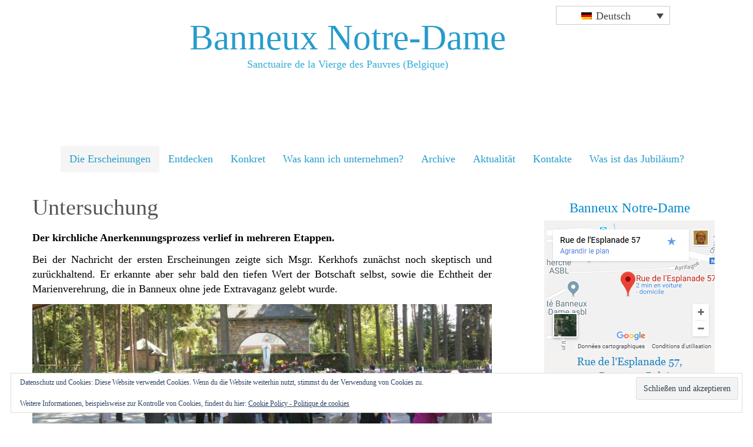

--- FILE ---
content_type: text/html; charset=UTF-8
request_url: https://banneux-nd.be/de/untersuchung/
body_size: 20603
content:
<!DOCTYPE html>
<html dir="ltr" lang="de-DE">
<head>
    <meta charset="UTF-8" />
    
    <link rel="pingback" href="https://banneux-nd.be/xmlrpc.php" />
    <script>
    var themeHasJQuery = !!window.jQuery;
</script>
<script src="https://banneux-nd.be/wp-content/themes/BND3/jquery.js?ver=1.0.556"></script>
<script>
    window._$ = jQuery.noConflict(themeHasJQuery);
</script>
    <meta name="viewport" content="width=device-width, initial-scale=1.0">
<!--[if lte IE 9]>
<link rel="stylesheet" type="text/css" href="https://banneux-nd.be/wp-content/themes/BND3/layout.ie.css" />
<script src="https://banneux-nd.be/wp-content/themes/BND3/layout.ie.js"></script>
<![endif]-->
<script src="https://banneux-nd.be/wp-content/themes/BND3/layout.core.js"></script>
<script src="https://banneux-nd.be/wp-content/themes/BND3/CloudZoom.js?ver=1.0.556" type="text/javascript"></script>
    
    <meta name='robots' content='index, follow, max-image-preview:large, max-snippet:-1, max-video-preview:-1' />
	<style>img:is([sizes="auto" i], [sizes^="auto," i]) { contain-intrinsic-size: 3000px 1500px }</style>
	
	<!-- This site is optimized with the Yoast SEO plugin v26.7 - https://yoast.com/wordpress/plugins/seo/ -->
	<title>Untersuchung - Banneux Notre-Dame</title>
	<link rel="canonical" href="https://banneux-nd.be/de/untersuchung/" />
	<meta property="og:locale" content="de_DE" />
	<meta property="og:type" content="article" />
	<meta property="og:title" content="Untersuchung - Banneux Notre-Dame" />
	<meta property="og:description" content="Der kirchliche Anerkennungsprozess verlief in mehreren Etappen. Bei der Nachricht der ersten Erscheinungen zeigte sich Msgr. Kerkhofs zunächst noch skeptisch und zurückhaltend. Er erkannte aber sehr bald den tiefen Wert der Botschaft selbst, sowie die Echtheit der Marienverehrung, die in Banneux ohne jede Extravaganz gelebt wurde. Sein persönliches Vertrauen zu Maria führte ihn dazu, mit Umsicht die Fakten zu begutachten, deren Zeugin Mariette geworden war. Mit großer Diskretion übernahm er seine Verantwortung als Bischof dem ihm anvertrauten Volk Gottes gegenüber und dies im Einklang mit der Lehre der um das Seelenheil der Gläubigen besorgten Kirche. Er berief eine erste Untersuchungskommission ein und es begann eine langwierige Prozedur, mit vielen unerwarteten Wendungen. Es galt nicht nur, die öffentliche Verehrung der Jungfrau [&hellip;]" />
	<meta property="og:url" content="https://banneux-nd.be/de/untersuchung/" />
	<meta property="og:site_name" content="Banneux Notre-Dame" />
	<meta property="article:publisher" content="https://www.facebook.com/NDBanneux/" />
	<meta property="article:modified_time" content="2018-04-21T16:24:27+00:00" />
	<meta property="og:image" content="https://banneux-nd.be/wp-content/uploads/2017/08/Panoramique%20Source.jpg" />
	<meta name="twitter:card" content="summary_large_image" />
	<meta name="twitter:label1" content="Geschätzte Lesezeit" />
	<meta name="twitter:data1" content="2 Minuten" />
	<script type="application/ld+json" class="yoast-schema-graph">{"@context":"https://schema.org","@graph":[{"@type":"WebPage","@id":"https://banneux-nd.be/de/untersuchung/","url":"https://banneux-nd.be/de/untersuchung/","name":"Untersuchung - Banneux Notre-Dame","isPartOf":{"@id":"https://banneux-nd.be/de/#website"},"datePublished":"2015-07-20T06:58:06+00:00","dateModified":"2018-04-21T16:24:27+00:00","breadcrumb":{"@id":"https://banneux-nd.be/de/untersuchung/#breadcrumb"},"inLanguage":"de","potentialAction":[{"@type":"ReadAction","target":["https://banneux-nd.be/de/untersuchung/"]}]},{"@type":"BreadcrumbList","@id":"https://banneux-nd.be/de/untersuchung/#breadcrumb","itemListElement":[{"@type":"ListItem","position":1,"name":"Accueil","item":"https://banneux-nd.be/de/"},{"@type":"ListItem","position":2,"name":"Untersuchung"}]},{"@type":"WebSite","@id":"https://banneux-nd.be/de/#website","url":"https://banneux-nd.be/de/","name":"Banneux Notre-Dame","description":"Sanctuaire de la Vierge des Pauvres (Belgique)","potentialAction":[{"@type":"SearchAction","target":{"@type":"EntryPoint","urlTemplate":"https://banneux-nd.be/de/?s={search_term_string}"},"query-input":{"@type":"PropertyValueSpecification","valueRequired":true,"valueName":"search_term_string"}}],"inLanguage":"de"}]}</script>
	<!-- / Yoast SEO plugin. -->


<link rel='dns-prefetch' href='//stats.wp.com' />
<link rel='dns-prefetch' href='//v0.wordpress.com' />
<link rel="alternate" type="application/rss+xml" title="Banneux Notre-Dame &raquo; Feed" href="https://banneux-nd.be/de/feed/" />
<link rel="alternate" type="application/rss+xml" title="Banneux Notre-Dame &raquo; Kommentar-Feed" href="https://banneux-nd.be/de/comments/feed/" />
		<style>
			.lazyload,
			.lazyloading {
				max-width: 100%;
			}
		</style>
		<script type="text/javascript">
/* <![CDATA[ */
window._wpemojiSettings = {"baseUrl":"https:\/\/s.w.org\/images\/core\/emoji\/16.0.1\/72x72\/","ext":".png","svgUrl":"https:\/\/s.w.org\/images\/core\/emoji\/16.0.1\/svg\/","svgExt":".svg","source":{"concatemoji":"https:\/\/banneux-nd.be\/wp-includes\/js\/wp-emoji-release.min.js?ver=6.8.3"}};
/*! This file is auto-generated */
!function(s,n){var o,i,e;function c(e){try{var t={supportTests:e,timestamp:(new Date).valueOf()};sessionStorage.setItem(o,JSON.stringify(t))}catch(e){}}function p(e,t,n){e.clearRect(0,0,e.canvas.width,e.canvas.height),e.fillText(t,0,0);var t=new Uint32Array(e.getImageData(0,0,e.canvas.width,e.canvas.height).data),a=(e.clearRect(0,0,e.canvas.width,e.canvas.height),e.fillText(n,0,0),new Uint32Array(e.getImageData(0,0,e.canvas.width,e.canvas.height).data));return t.every(function(e,t){return e===a[t]})}function u(e,t){e.clearRect(0,0,e.canvas.width,e.canvas.height),e.fillText(t,0,0);for(var n=e.getImageData(16,16,1,1),a=0;a<n.data.length;a++)if(0!==n.data[a])return!1;return!0}function f(e,t,n,a){switch(t){case"flag":return n(e,"\ud83c\udff3\ufe0f\u200d\u26a7\ufe0f","\ud83c\udff3\ufe0f\u200b\u26a7\ufe0f")?!1:!n(e,"\ud83c\udde8\ud83c\uddf6","\ud83c\udde8\u200b\ud83c\uddf6")&&!n(e,"\ud83c\udff4\udb40\udc67\udb40\udc62\udb40\udc65\udb40\udc6e\udb40\udc67\udb40\udc7f","\ud83c\udff4\u200b\udb40\udc67\u200b\udb40\udc62\u200b\udb40\udc65\u200b\udb40\udc6e\u200b\udb40\udc67\u200b\udb40\udc7f");case"emoji":return!a(e,"\ud83e\udedf")}return!1}function g(e,t,n,a){var r="undefined"!=typeof WorkerGlobalScope&&self instanceof WorkerGlobalScope?new OffscreenCanvas(300,150):s.createElement("canvas"),o=r.getContext("2d",{willReadFrequently:!0}),i=(o.textBaseline="top",o.font="600 32px Arial",{});return e.forEach(function(e){i[e]=t(o,e,n,a)}),i}function t(e){var t=s.createElement("script");t.src=e,t.defer=!0,s.head.appendChild(t)}"undefined"!=typeof Promise&&(o="wpEmojiSettingsSupports",i=["flag","emoji"],n.supports={everything:!0,everythingExceptFlag:!0},e=new Promise(function(e){s.addEventListener("DOMContentLoaded",e,{once:!0})}),new Promise(function(t){var n=function(){try{var e=JSON.parse(sessionStorage.getItem(o));if("object"==typeof e&&"number"==typeof e.timestamp&&(new Date).valueOf()<e.timestamp+604800&&"object"==typeof e.supportTests)return e.supportTests}catch(e){}return null}();if(!n){if("undefined"!=typeof Worker&&"undefined"!=typeof OffscreenCanvas&&"undefined"!=typeof URL&&URL.createObjectURL&&"undefined"!=typeof Blob)try{var e="postMessage("+g.toString()+"("+[JSON.stringify(i),f.toString(),p.toString(),u.toString()].join(",")+"));",a=new Blob([e],{type:"text/javascript"}),r=new Worker(URL.createObjectURL(a),{name:"wpTestEmojiSupports"});return void(r.onmessage=function(e){c(n=e.data),r.terminate(),t(n)})}catch(e){}c(n=g(i,f,p,u))}t(n)}).then(function(e){for(var t in e)n.supports[t]=e[t],n.supports.everything=n.supports.everything&&n.supports[t],"flag"!==t&&(n.supports.everythingExceptFlag=n.supports.everythingExceptFlag&&n.supports[t]);n.supports.everythingExceptFlag=n.supports.everythingExceptFlag&&!n.supports.flag,n.DOMReady=!1,n.readyCallback=function(){n.DOMReady=!0}}).then(function(){return e}).then(function(){var e;n.supports.everything||(n.readyCallback(),(e=n.source||{}).concatemoji?t(e.concatemoji):e.wpemoji&&e.twemoji&&(t(e.twemoji),t(e.wpemoji)))}))}((window,document),window._wpemojiSettings);
/* ]]> */
</script>
<style id='wp-emoji-styles-inline-css' type='text/css'>

	img.wp-smiley, img.emoji {
		display: inline !important;
		border: none !important;
		box-shadow: none !important;
		height: 1em !important;
		width: 1em !important;
		margin: 0 0.07em !important;
		vertical-align: -0.1em !important;
		background: none !important;
		padding: 0 !important;
	}
</style>
<link rel='stylesheet' id='wp-block-library-css' href='https://banneux-nd.be/wp-includes/css/dist/block-library/style.min.css?ver=6.8.3' type='text/css' media='all' />
<style id='classic-theme-styles-inline-css' type='text/css'>
/*! This file is auto-generated */
.wp-block-button__link{color:#fff;background-color:#32373c;border-radius:9999px;box-shadow:none;text-decoration:none;padding:calc(.667em + 2px) calc(1.333em + 2px);font-size:1.125em}.wp-block-file__button{background:#32373c;color:#fff;text-decoration:none}
</style>
<link rel='stylesheet' id='mediaelement-css' href='https://banneux-nd.be/wp-includes/js/mediaelement/mediaelementplayer-legacy.min.css?ver=4.2.17' type='text/css' media='all' />
<link rel='stylesheet' id='wp-mediaelement-css' href='https://banneux-nd.be/wp-includes/js/mediaelement/wp-mediaelement.min.css?ver=6.8.3' type='text/css' media='all' />
<style id='jetpack-sharing-buttons-style-inline-css' type='text/css'>
.jetpack-sharing-buttons__services-list{display:flex;flex-direction:row;flex-wrap:wrap;gap:0;list-style-type:none;margin:5px;padding:0}.jetpack-sharing-buttons__services-list.has-small-icon-size{font-size:12px}.jetpack-sharing-buttons__services-list.has-normal-icon-size{font-size:16px}.jetpack-sharing-buttons__services-list.has-large-icon-size{font-size:24px}.jetpack-sharing-buttons__services-list.has-huge-icon-size{font-size:36px}@media print{.jetpack-sharing-buttons__services-list{display:none!important}}.editor-styles-wrapper .wp-block-jetpack-sharing-buttons{gap:0;padding-inline-start:0}ul.jetpack-sharing-buttons__services-list.has-background{padding:1.25em 2.375em}
</style>
<style id='global-styles-inline-css' type='text/css'>
:root{--wp--preset--aspect-ratio--square: 1;--wp--preset--aspect-ratio--4-3: 4/3;--wp--preset--aspect-ratio--3-4: 3/4;--wp--preset--aspect-ratio--3-2: 3/2;--wp--preset--aspect-ratio--2-3: 2/3;--wp--preset--aspect-ratio--16-9: 16/9;--wp--preset--aspect-ratio--9-16: 9/16;--wp--preset--color--black: #000000;--wp--preset--color--cyan-bluish-gray: #abb8c3;--wp--preset--color--white: #ffffff;--wp--preset--color--pale-pink: #f78da7;--wp--preset--color--vivid-red: #cf2e2e;--wp--preset--color--luminous-vivid-orange: #ff6900;--wp--preset--color--luminous-vivid-amber: #fcb900;--wp--preset--color--light-green-cyan: #7bdcb5;--wp--preset--color--vivid-green-cyan: #00d084;--wp--preset--color--pale-cyan-blue: #8ed1fc;--wp--preset--color--vivid-cyan-blue: #0693e3;--wp--preset--color--vivid-purple: #9b51e0;--wp--preset--gradient--vivid-cyan-blue-to-vivid-purple: linear-gradient(135deg,rgba(6,147,227,1) 0%,rgb(155,81,224) 100%);--wp--preset--gradient--light-green-cyan-to-vivid-green-cyan: linear-gradient(135deg,rgb(122,220,180) 0%,rgb(0,208,130) 100%);--wp--preset--gradient--luminous-vivid-amber-to-luminous-vivid-orange: linear-gradient(135deg,rgba(252,185,0,1) 0%,rgba(255,105,0,1) 100%);--wp--preset--gradient--luminous-vivid-orange-to-vivid-red: linear-gradient(135deg,rgba(255,105,0,1) 0%,rgb(207,46,46) 100%);--wp--preset--gradient--very-light-gray-to-cyan-bluish-gray: linear-gradient(135deg,rgb(238,238,238) 0%,rgb(169,184,195) 100%);--wp--preset--gradient--cool-to-warm-spectrum: linear-gradient(135deg,rgb(74,234,220) 0%,rgb(151,120,209) 20%,rgb(207,42,186) 40%,rgb(238,44,130) 60%,rgb(251,105,98) 80%,rgb(254,248,76) 100%);--wp--preset--gradient--blush-light-purple: linear-gradient(135deg,rgb(255,206,236) 0%,rgb(152,150,240) 100%);--wp--preset--gradient--blush-bordeaux: linear-gradient(135deg,rgb(254,205,165) 0%,rgb(254,45,45) 50%,rgb(107,0,62) 100%);--wp--preset--gradient--luminous-dusk: linear-gradient(135deg,rgb(255,203,112) 0%,rgb(199,81,192) 50%,rgb(65,88,208) 100%);--wp--preset--gradient--pale-ocean: linear-gradient(135deg,rgb(255,245,203) 0%,rgb(182,227,212) 50%,rgb(51,167,181) 100%);--wp--preset--gradient--electric-grass: linear-gradient(135deg,rgb(202,248,128) 0%,rgb(113,206,126) 100%);--wp--preset--gradient--midnight: linear-gradient(135deg,rgb(2,3,129) 0%,rgb(40,116,252) 100%);--wp--preset--font-size--small: 13px;--wp--preset--font-size--medium: 20px;--wp--preset--font-size--large: 36px;--wp--preset--font-size--x-large: 42px;--wp--preset--spacing--20: 0.44rem;--wp--preset--spacing--30: 0.67rem;--wp--preset--spacing--40: 1rem;--wp--preset--spacing--50: 1.5rem;--wp--preset--spacing--60: 2.25rem;--wp--preset--spacing--70: 3.38rem;--wp--preset--spacing--80: 5.06rem;--wp--preset--shadow--natural: 6px 6px 9px rgba(0, 0, 0, 0.2);--wp--preset--shadow--deep: 12px 12px 50px rgba(0, 0, 0, 0.4);--wp--preset--shadow--sharp: 6px 6px 0px rgba(0, 0, 0, 0.2);--wp--preset--shadow--outlined: 6px 6px 0px -3px rgba(255, 255, 255, 1), 6px 6px rgba(0, 0, 0, 1);--wp--preset--shadow--crisp: 6px 6px 0px rgba(0, 0, 0, 1);}:where(.is-layout-flex){gap: 0.5em;}:where(.is-layout-grid){gap: 0.5em;}body .is-layout-flex{display: flex;}.is-layout-flex{flex-wrap: wrap;align-items: center;}.is-layout-flex > :is(*, div){margin: 0;}body .is-layout-grid{display: grid;}.is-layout-grid > :is(*, div){margin: 0;}:where(.wp-block-columns.is-layout-flex){gap: 2em;}:where(.wp-block-columns.is-layout-grid){gap: 2em;}:where(.wp-block-post-template.is-layout-flex){gap: 1.25em;}:where(.wp-block-post-template.is-layout-grid){gap: 1.25em;}.has-black-color{color: var(--wp--preset--color--black) !important;}.has-cyan-bluish-gray-color{color: var(--wp--preset--color--cyan-bluish-gray) !important;}.has-white-color{color: var(--wp--preset--color--white) !important;}.has-pale-pink-color{color: var(--wp--preset--color--pale-pink) !important;}.has-vivid-red-color{color: var(--wp--preset--color--vivid-red) !important;}.has-luminous-vivid-orange-color{color: var(--wp--preset--color--luminous-vivid-orange) !important;}.has-luminous-vivid-amber-color{color: var(--wp--preset--color--luminous-vivid-amber) !important;}.has-light-green-cyan-color{color: var(--wp--preset--color--light-green-cyan) !important;}.has-vivid-green-cyan-color{color: var(--wp--preset--color--vivid-green-cyan) !important;}.has-pale-cyan-blue-color{color: var(--wp--preset--color--pale-cyan-blue) !important;}.has-vivid-cyan-blue-color{color: var(--wp--preset--color--vivid-cyan-blue) !important;}.has-vivid-purple-color{color: var(--wp--preset--color--vivid-purple) !important;}.has-black-background-color{background-color: var(--wp--preset--color--black) !important;}.has-cyan-bluish-gray-background-color{background-color: var(--wp--preset--color--cyan-bluish-gray) !important;}.has-white-background-color{background-color: var(--wp--preset--color--white) !important;}.has-pale-pink-background-color{background-color: var(--wp--preset--color--pale-pink) !important;}.has-vivid-red-background-color{background-color: var(--wp--preset--color--vivid-red) !important;}.has-luminous-vivid-orange-background-color{background-color: var(--wp--preset--color--luminous-vivid-orange) !important;}.has-luminous-vivid-amber-background-color{background-color: var(--wp--preset--color--luminous-vivid-amber) !important;}.has-light-green-cyan-background-color{background-color: var(--wp--preset--color--light-green-cyan) !important;}.has-vivid-green-cyan-background-color{background-color: var(--wp--preset--color--vivid-green-cyan) !important;}.has-pale-cyan-blue-background-color{background-color: var(--wp--preset--color--pale-cyan-blue) !important;}.has-vivid-cyan-blue-background-color{background-color: var(--wp--preset--color--vivid-cyan-blue) !important;}.has-vivid-purple-background-color{background-color: var(--wp--preset--color--vivid-purple) !important;}.has-black-border-color{border-color: var(--wp--preset--color--black) !important;}.has-cyan-bluish-gray-border-color{border-color: var(--wp--preset--color--cyan-bluish-gray) !important;}.has-white-border-color{border-color: var(--wp--preset--color--white) !important;}.has-pale-pink-border-color{border-color: var(--wp--preset--color--pale-pink) !important;}.has-vivid-red-border-color{border-color: var(--wp--preset--color--vivid-red) !important;}.has-luminous-vivid-orange-border-color{border-color: var(--wp--preset--color--luminous-vivid-orange) !important;}.has-luminous-vivid-amber-border-color{border-color: var(--wp--preset--color--luminous-vivid-amber) !important;}.has-light-green-cyan-border-color{border-color: var(--wp--preset--color--light-green-cyan) !important;}.has-vivid-green-cyan-border-color{border-color: var(--wp--preset--color--vivid-green-cyan) !important;}.has-pale-cyan-blue-border-color{border-color: var(--wp--preset--color--pale-cyan-blue) !important;}.has-vivid-cyan-blue-border-color{border-color: var(--wp--preset--color--vivid-cyan-blue) !important;}.has-vivid-purple-border-color{border-color: var(--wp--preset--color--vivid-purple) !important;}.has-vivid-cyan-blue-to-vivid-purple-gradient-background{background: var(--wp--preset--gradient--vivid-cyan-blue-to-vivid-purple) !important;}.has-light-green-cyan-to-vivid-green-cyan-gradient-background{background: var(--wp--preset--gradient--light-green-cyan-to-vivid-green-cyan) !important;}.has-luminous-vivid-amber-to-luminous-vivid-orange-gradient-background{background: var(--wp--preset--gradient--luminous-vivid-amber-to-luminous-vivid-orange) !important;}.has-luminous-vivid-orange-to-vivid-red-gradient-background{background: var(--wp--preset--gradient--luminous-vivid-orange-to-vivid-red) !important;}.has-very-light-gray-to-cyan-bluish-gray-gradient-background{background: var(--wp--preset--gradient--very-light-gray-to-cyan-bluish-gray) !important;}.has-cool-to-warm-spectrum-gradient-background{background: var(--wp--preset--gradient--cool-to-warm-spectrum) !important;}.has-blush-light-purple-gradient-background{background: var(--wp--preset--gradient--blush-light-purple) !important;}.has-blush-bordeaux-gradient-background{background: var(--wp--preset--gradient--blush-bordeaux) !important;}.has-luminous-dusk-gradient-background{background: var(--wp--preset--gradient--luminous-dusk) !important;}.has-pale-ocean-gradient-background{background: var(--wp--preset--gradient--pale-ocean) !important;}.has-electric-grass-gradient-background{background: var(--wp--preset--gradient--electric-grass) !important;}.has-midnight-gradient-background{background: var(--wp--preset--gradient--midnight) !important;}.has-small-font-size{font-size: var(--wp--preset--font-size--small) !important;}.has-medium-font-size{font-size: var(--wp--preset--font-size--medium) !important;}.has-large-font-size{font-size: var(--wp--preset--font-size--large) !important;}.has-x-large-font-size{font-size: var(--wp--preset--font-size--x-large) !important;}
:where(.wp-block-post-template.is-layout-flex){gap: 1.25em;}:where(.wp-block-post-template.is-layout-grid){gap: 1.25em;}
:where(.wp-block-columns.is-layout-flex){gap: 2em;}:where(.wp-block-columns.is-layout-grid){gap: 2em;}
:root :where(.wp-block-pullquote){font-size: 1.5em;line-height: 1.6;}
</style>
<link rel='stylesheet' id='contact-form-7-css' href='https://banneux-nd.be/wp-content/plugins/contact-form-7/includes/css/styles.css?ver=6.0.6' type='text/css' media='all' />
<link rel='stylesheet' id='wpmt-css-frontend-css' href='https://banneux-nd.be/wp-content/plugins/wp-mailto-links/core/includes/assets/css/style.css?ver=230922-210450' type='text/css' media='all' />
<link rel='stylesheet' id='wpml-legacy-dropdown-0-css' href='https://banneux-nd.be/wp-content/plugins/sitepress-multilingual-cms/templates/language-switchers/legacy-dropdown/style.min.css?ver=1' type='text/css' media='all' />
<link rel='stylesheet' id='wpml-legacy-horizontal-list-0-css' href='https://banneux-nd.be/wp-content/plugins/sitepress-multilingual-cms/templates/language-switchers/legacy-list-horizontal/style.min.css?ver=1' type='text/css' media='all' />
<style id='wpml-legacy-horizontal-list-0-inline-css' type='text/css'>
.wpml-ls-statics-footer a, .wpml-ls-statics-footer .wpml-ls-sub-menu a, .wpml-ls-statics-footer .wpml-ls-sub-menu a:link, .wpml-ls-statics-footer li:not(.wpml-ls-current-language) .wpml-ls-link, .wpml-ls-statics-footer li:not(.wpml-ls-current-language) .wpml-ls-link:link {color:#444444;background-color:#ffffff;}.wpml-ls-statics-footer .wpml-ls-sub-menu a:hover,.wpml-ls-statics-footer .wpml-ls-sub-menu a:focus, .wpml-ls-statics-footer .wpml-ls-sub-menu a:link:hover, .wpml-ls-statics-footer .wpml-ls-sub-menu a:link:focus {color:#000000;background-color:#eeeeee;}.wpml-ls-statics-footer .wpml-ls-current-language > a {color:#444444;background-color:#ffffff;}.wpml-ls-statics-footer .wpml-ls-current-language:hover>a, .wpml-ls-statics-footer .wpml-ls-current-language>a:focus {color:#000000;background-color:#eeeeee;}
</style>
<link rel='stylesheet' id='jetpack-subscriptions-css' href='https://banneux-nd.be/wp-content/plugins/jetpack/_inc/build/subscriptions/subscriptions.min.css?ver=15.4' type='text/css' media='all' />
<style id='jetpack_facebook_likebox-inline-css' type='text/css'>
.widget_facebook_likebox {
	overflow: hidden;
}

</style>
<link rel='stylesheet' id='newsletter-css' href='https://banneux-nd.be/wp-content/plugins/newsletter/style.css?ver=8.8.7' type='text/css' media='all' />
<link rel='stylesheet' id='theme-bootstrap-css' href='//banneux-nd.be/wp-content/themes/BND3/bootstrap.min.css?ver=1.0.556' type='text/css' media='all' />
<link rel='stylesheet' id='theme-style-css' href='//banneux-nd.be/wp-content/themes/BND3/style.min.css?ver=1.0.556' type='text/css' media='all' />
<link rel='stylesheet' id='sharedaddy-css' href='https://banneux-nd.be/wp-content/plugins/jetpack/modules/sharedaddy/sharing.css?ver=15.4' type='text/css' media='all' />
<link rel='stylesheet' id='social-logos-css' href='https://banneux-nd.be/wp-content/plugins/jetpack/_inc/social-logos/social-logos.min.css?ver=15.4' type='text/css' media='all' />
<script type="text/javascript" src="https://banneux-nd.be/wp-includes/js/jquery/jquery.min.js?ver=3.7.1" id="jquery-core-js"></script>
<script type="text/javascript" src="https://banneux-nd.be/wp-includes/js/jquery/jquery-migrate.min.js?ver=3.4.1" id="jquery-migrate-js"></script>
<script type="text/javascript" src="https://banneux-nd.be/wp-content/plugins/wp-mailto-links/core/includes/assets/js/custom.js?ver=230922-210450" id="wpmt-js-frontend-js"></script>
<script type="text/javascript" src="https://banneux-nd.be/wp-content/plugins/sitepress-multilingual-cms/templates/language-switchers/legacy-dropdown/script.min.js?ver=1" id="wpml-legacy-dropdown-0-js"></script>
<script type="text/javascript" src="//banneux-nd.be/wp-content/themes/BND3/bootstrap.min.js?ver=1.0.556" id="theme-bootstrap-js"></script>
<script type="text/javascript" src="//banneux-nd.be/wp-content/themes/BND3/script.js?ver=1.0.556" id="theme-script-js"></script>
<link rel="https://api.w.org/" href="https://banneux-nd.be/de/wp-json/" /><link rel="alternate" title="JSON" type="application/json" href="https://banneux-nd.be/de/wp-json/wp/v2/pages/1583" /><link rel="EditURI" type="application/rsd+xml" title="RSD" href="https://banneux-nd.be/xmlrpc.php?rsd" />
<link rel='shortlink' href='https://banneux-nd.be/de/?p=1583' />
<link rel="alternate" title="oEmbed (JSON)" type="application/json+oembed" href="https://banneux-nd.be/de/wp-json/oembed/1.0/embed?url=https%3A%2F%2Fbanneux-nd.be%2Fde%2Funtersuchung%2F" />
<link rel="alternate" title="oEmbed (XML)" type="text/xml+oembed" href="https://banneux-nd.be/de/wp-json/oembed/1.0/embed?url=https%3A%2F%2Fbanneux-nd.be%2Fde%2Funtersuchung%2F&#038;format=xml" />
<meta name="generator" content="WPML ver:4.8.6 stt:38,1,4,3,27,41,2;" />
<!-- start Simple Custom CSS and JS -->
<style type="text/css">
/*----------------------------------- css spécifique par langue ---------------------*/
#wpforms-19931-field_6 > div > div:nth-child(2) {
    padding-left: 15%; /* titre du formulaire allemand + à droite */
}

/* formulaire wpform allemand juin 2025 */                     
form#wpforms-form-19931 {
    background-color: #B9C3E2; /* Couleur de fond personnalisée */
    padding: 20px;             /* Optionnel : un peu d'espace interne */
    border-radius: 10px;       /* Optionnel : coins arrondis */
}

/* formulaire wpform français juin 2025 */
form#wpforms-form-20026 {
    background-color: #E7C8CA ; /* Couleur de fond personnalisée */
    padding: 20px;             /* Optionnel : un peu d'espace interne */
    border-radius: 10px;       /* Optionnel : coins arrondis */
}

/* formulaire wpform néerlandais juin 2025 */
form#wpforms-form-20082 {
    background-color: #FCFFA7 ; /* Couleur de fond personnalisée */
    padding: 20px;             /* Optionnel : un peu d'espace interne */
    border-radius: 10px;       /* Optionnel : coins arrondis */
}
/*--------------------------------- fin css spécifique par langue -------------------*/

/* arrondi des champs à remplir */
div.wpforms-container-full .wpforms-form input[type=date], div.wpforms-container-full .wpforms-form input[type=datetime], div.wpforms-container-full .wpforms-form input[type=datetime-local], div.wpforms-container-full .wpforms-form input[type=email], div.wpforms-container-full .wpforms-form input[type=month], div.wpforms-container-full .wpforms-form input[type=number], div.wpforms-container-full .wpforms-form input[type=password], div.wpforms-container-full .wpforms-form input[type=range], div.wpforms-container-full .wpforms-form input[type=search], div.wpforms-container-full .wpforms-form input[type=tel], div.wpforms-container-full .wpforms-form input[type=text], div.wpforms-container-full .wpforms-form input[type=time], div.wpforms-container-full .wpforms-form input[type=url], div.wpforms-container-full .wpforms-form input[type=week], div.wpforms-container-full .wpforms-form select, div.wpforms-container-full .wpforms-form textarea 
{
	border-width: 3px 3px 3px 3px !important;
	border-radius: 11px 11px 11px 11px !important;
}

div.wpforms-container-full .wpforms-form .wpforms-checkbox-2-columns ul li, div.wpforms-container-full .wpforms-form .wpforms-multiplechoice-2-columns ul li, div.wpforms-container-full .wpforms-form .wpforms-list-2-columns ul li {
    padding-right: 5px !important; /* css origine = 26 px = beaucoup trop comme distance entre 2 colonnes et provoque trop de retours ligne */
}
div.wpforms-container .wpforms-form .wpforms-field-layout .wpforms-layout-column, div.wpforms-container .wpforms-form .wpforms-field-repeater .wpforms-layout-column {
	padding: 0 2px; /* css origine = 10px / pose problème en français */
}

.wpforms-container u {
    text-decoration: underline !important; /* rétablir comportement normal de <u> dans zone html de wpform */
}

div.wpforms-container-full .wpforms-form .wpforms-submit-container {    
	text-align: center;	 /* centrer bouton submit */
}

.wpforms-form button {
    border-radius: 9px !important;
    background-color: #269ccb !important;
}
    

/* faire sauter les puces devant les listes de cases à cocher DE FR NL */
form#wpforms-form-19931 li:before,
form#wpforms-form-20026 li:before,
form#wpforms-form-20082 li:before {
    content: '' !important;
}

form#wpforms-form-19931 textarea::-webkit-input-placeholder, form#wpforms-form-19931 input::-webkit-input-placeholder,
form#wpforms-form-20026 textarea::-webkit-input-placeholder, form#wpforms-form-20026 input::-webkit-input-placeholder,
form#wpforms-form-20082 textarea::-webkit-input-placeholder, form#wpforms-form-20082 input::-webkit-input-placeholder
{
    color: #D890A1 !important;
}

form#wpforms-form-19931 hr,
form#wpforms-form-20026 hr,
form#wpforms-form-20082 hr
{
    border: 1px solid #0188CA; /* ligne de séparation formulaire allemand, francais, néérlandais */
}


</style>
<!-- end Simple Custom CSS and JS -->
<!-- start Simple Custom CSS and JS -->
<style type="text/css">
<style type="text/css">
.form-allowed-tags { /* commentaires:  désactiver infos xhtml */
    display: none!important;
}
p.comment-form-url { /* commentaires:  désactiver infos xhtml */
    display: none!important;
}
</style>
<!-- end Simple Custom CSS and JS -->
<!-- start Simple Custom CSS and JS -->
<style type="text/css">
.form-allowed-tags { /* commentaires:  désactiver infos xhtml */
    display: none!important;
}
p.comment-form-url { /* commentaires:  désactiver infos xhtml */
    display: none!important;
}


/**** media audio ****/
.mejs-controls .mejs-button button   /* https://answers.themler.io/questions/127718/wordpress-controls */
{
margin:10px 5px!important;
padding:0!important;
position:absolute!important;
height:16px!important;
width:20px!important;
border:0!important;
background-color:transparent!important;
background-image:url(http://www.banneux-nd.be/wp/wp-includes/js/mediaelement/mejs-controls.svg)!important;
}

.mejs-container, .mejs-container .mejs-controls, .mejs-embed, .mejs-embed body {
    background: #0088c8!important;
    border-radius: 15px!important;
}
.mejs-controls .mejs-time-rail .mejs-time-loaded { 
    background: #91bee5!important; /* couleur remplissage buffer audio = bleu ciel chapelle du logo  */
}
.mejs-controls .mejs-horizontal-volume-slider .mejs-horizontal-volume-current  { 
    background: #ffd25f!important; /* volume = jaune orange du logo */ 
}
.mejs-controls .mejs-time-rail .mejs-time-current {
    background: #ffd25f!important; /* avancée dans la ligne du temps = jaune orange du logo */
}
/**********************/
.confit-email a, .confit-phone span, .confit-address a {
    color: #0188ca;
}
.bd-horizontalmenu-1 div ul li a span {
    font-size: large;
}
.sd-social-icon li:before {
    visibility: hidden!important; /* supprimer les "bullets" */
}
.sd-social-icon ul li {
    margin: 0;
}
.widget .bd-blockheader h4 {
    color: #0188ca;
}
/*** case à cocher et label cookies consent sur même ligne ***/
input#wp-comment-cookies-consent {
    width: auto; 
    margin-right: 10px;
}
.comment-form-cookies-consent label {
    display: inline;
}
/****** sélecteur de langue ***/
.wpml-ls-legacy-dropdown {
    max-width: 70%;  /* réduire un peu la taille du "cadre" autour de la langue */
} 
.wpml-ls-legacy-dropdown .wpml-ls-sub-menu {
    visibility: hidden; /* supprimer les "bullets" */
    position: relative; /* position absolute donnait un décalage entre premier élément du sélecteur et les éléments suivants */
}
div.widget_icl_lang_sel_widget  li::before { /* widget changement langue: supprimer bullet /033 */
    content: none!important;
} 
/**********/
.blog article {
  margin-bottom: 50px; /* espace entre 2 articles du blog */
  border-bottom: 3px dotted black; /* ligne de séparation */
} 

.blog article:after {
  margin-top: 50px;
}
/**********/
.rpscw-sidebar .rpscw-recentposts .rpscw-excerptsc {
    color: black!important ;
    font-family: Georgia!important;
    font-size: 20px!important;
}
/* galeries: étendre au maximum de l'espace disponible */
.size-auto, 
.size-full,
.size-large,
.size-medium,
.size-thumbnail {
	max-width: 100%;
	height: auto;
}
/*****/
img.alignleft {
	margin-right: 15px;
}
img.alignright {
	margin-left: 15px;
}
hr {
    border-top: 1px solid #0188ca;
}
/*************************************************************
/* small screens ONLY (smartphone) */
@media screen and (max-width: 768px) {
  span.page-navi-outer { /* numéro des pages */
    font-size: 2em; /* + grand */
    margin-right: 0.5em; /* bien detachés */
  }
  div.collapse-button a {  /* agrandir et centrer boutton menu responsive */
    font-size: 2em;
    text-align: center;
    margin-top: 20px;
    margin-bottom: 20px;
  }
  a.bd-logo-3 { /* centrer le logo sur smartphone*/
    display: block;
    margin: 0 auto;
    width: 40%;
  }
  .bd-headline-4 a {
    font-size:0.5em;
  }
  .bd-slogan-4 {
    margin-bottom: 20px;
  }
  h2.bd-postheader-4 {
    font-size: 1.3em;
  }
    /* videos embed youtube (bouton "ajouter media" de wp) */
  .embed-youtube {
	position: relative;
	padding-bottom: 56.25%;
	padding-top: 30px;
	height: 0;
	overflow: hidden;
  }
  .embed-youtube iframe,  
  .embed-youtube object,  
  .embed-youtube embed {
    position: absolute;
	top: 0;
	left: 0;
	width: 100%;
	height: 100%;
  }

  .entry-content img, 
  .entry-content iframe, 
  .entry-content object, 
  .entry-content embed {
    max-width: 100%;
  }   /* END videos embed youtube (bouton "ajouter media" de wp) */
  
}
/*************************************************************/
.bd-logo-3, .bd-logo-4 {
    margin-top: 15px;
}

/* couleur des indicateurs (pastilles) du carousel */
.bd-indicators>li:not(.bd-mega-item)>a, .bd-indicators>li:not(.bd-mega-item)>a:link, .bd-indicators>li:not(.bd-mega-item)>a:visited {
    background-color: #0188ca; /* bleu foncé chapelle */
}
.bd-indicators>li:not(.bd-mega-item).active>a, .bd-indicators>li:not(.bd-mega-item)>a.active {
    background-color: #ffd25f; /* jaune chapelle */
    background-image: none;
}</style>
<!-- end Simple Custom CSS and JS -->
<!-- start Simple Custom CSS and JS -->
<style type="text/css">
/* div[data-position=primary] div.widget_media_image, div[data-position=primary] div.widget_contact_info  {
    width: 90%;
    margin: 0 auto;
} */
/* img.aligncenter.attachment-thumbnail.size-thumbnail {
    width: 50%;
    margin: 0 auto;
    display: block;
} */

/* titre du widget image ou texte contact_info (??? image est centrée aussi TANT MIEUX) */
div.widget_media_image, div.widget_contact_info, div.widget_contact_info div { 
    text-align: center;
}
div.widget_contact_info div h4, div.widget_media_image h4, div.widget_media_image img {
    text-align: center!important;
}
.aligncenter, div.aligncenter, .bd-article .aligncenter img, .aligncenter img.bd-article, .aligncenter img, img.aligncenter {
    display: block!important;
}

.wpml-ls-sidebars-primary-widget-area { /* centrer widget changement langue */
/*    background-color: white; */
    display: block;
    width: 80%;
    margin: 0 auto;
}

/* widget twitter et facebook à rétrécir sur smartphone */
@media (max-width: 767px) {
iframe.twitter-timeline, div.widget_facebook_likebox {
    width: 90%!important;
}
}
</style>
<!-- end Simple Custom CSS and JS -->
<!-- start Simple Custom CSS and JS -->
<style type="text/css">
/* adaptation css suite à l'utilisation de l'extension  "Recent Posts Shortcode & Widget"
/* faut que chaque colonne fasse 33% si shortcode dans page et 31% si shortcode dans widget
(PAS SUR SMARTPHONE) et pas 31 sinon reste une fine colonne où le contenu veut s'afficher
FINALEMENT: adapté CSS pour shortcode dans widget
*/
@media only screen and (min-width: 750px) {
.rpscw-col {
    width: 31% !important;
    margin: 8px; /* si shortcode dans widget */
    border-color: black; /* si shortcode dans widget */
    border: 1px solid #ccc;
}
  .rpscw-sidebar .rpscw-recentposts {
    border-radius: 0;
    padding: 10px !important;
    border-bottom: none !important;
}
}

.rpscw-sidebar {
    background: #f4f2f1; /* même couleur que bas de page */
}
/* supprimer sur page accueil le formulaire pour laisser un commentaire généré par le fait d'afficher "recent posts" */
.home div#respond {
    display: none;
}

/* pas afficher l'image en avant lors de l'affichage d'un article : 
l'imagette est utilisée uniquement dans la présentation de la page d'accueil*/
img.bd-imagestyles {
    display: none;
}
/* more-link dans le "post" de la page articles = double emploi avec bouton "read more" */
a.more-link {
    display: none;
}
.rpscw-sidebar .rpscw-recentposts .rpscw-widgetp img {
 /*   max-width: 100%!important; /* pas nécessaire si défini taille imagette medium dans le shortcode du widget */
}
</style>
<!-- end Simple Custom CSS and JS -->
	<style>img#wpstats{display:none}</style>
				<script>
			document.documentElement.className = document.documentElement.className.replace('no-js', 'js');
		</script>
				<style>
			.no-js img.lazyload {
				display: none;
			}

			figure.wp-block-image img.lazyloading {
				min-width: 150px;
			}

			.lazyload,
			.lazyloading {
				--smush-placeholder-width: 100px;
				--smush-placeholder-aspect-ratio: 1/1;
				width: var(--smush-image-width, var(--smush-placeholder-width)) !important;
				aspect-ratio: var(--smush-image-aspect-ratio, var(--smush-placeholder-aspect-ratio)) !important;
			}

						.lazyload, .lazyloading {
				opacity: 0;
			}

			.lazyloaded {
				opacity: 1;
				transition: opacity 400ms;
				transition-delay: 0ms;
			}

					</style>
		<script>window.wpJQuery = window.jQuery;</script><meta name="generator" content="Elementor 3.29.2; features: additional_custom_breakpoints, e_local_google_fonts; settings: css_print_method-external, google_font-enabled, font_display-auto">
			<style>
				.e-con.e-parent:nth-of-type(n+4):not(.e-lazyloaded):not(.e-no-lazyload),
				.e-con.e-parent:nth-of-type(n+4):not(.e-lazyloaded):not(.e-no-lazyload) * {
					background-image: none !important;
				}
				@media screen and (max-height: 1024px) {
					.e-con.e-parent:nth-of-type(n+3):not(.e-lazyloaded):not(.e-no-lazyload),
					.e-con.e-parent:nth-of-type(n+3):not(.e-lazyloaded):not(.e-no-lazyload) * {
						background-image: none !important;
					}
				}
				@media screen and (max-height: 640px) {
					.e-con.e-parent:nth-of-type(n+2):not(.e-lazyloaded):not(.e-no-lazyload),
					.e-con.e-parent:nth-of-type(n+2):not(.e-lazyloaded):not(.e-no-lazyload) * {
						background-image: none !important;
					}
				}
			</style>
			<style type="text/css">.blue-message {
background: none repeat scroll 0 0 #3399ff;
    color: #ffffff;
    text-shadow: none;
    font-size: 14px;
    line-height: 24px;
    padding: 10px;
}.green-message {
background: none repeat scroll 0 0 #8cc14c;
    color: #ffffff;
    text-shadow: none;
    font-size: 14px;
    line-height: 24px;
    padding: 10px;
}.orange-message {
background: none repeat scroll 0 0 #faa732;
    color: #ffffff;
    text-shadow: none;
    font-size: 14px;
    line-height: 24px;
    padding: 10px;
}.red-message {
background: none repeat scroll 0 0 #da4d31;
    color: #ffffff;
    text-shadow: none;
    font-size: 14px;
    line-height: 24px;
    padding: 10px;
}.grey-message {
background: none repeat scroll 0 0 #53555c;
    color: #ffffff;
    text-shadow: none;
    font-size: 14px;
    line-height: 24px;
    padding: 10px;
}.left-block {
background: none repeat scroll 0 0px, radial-gradient(ellipse at center center, #ffffff 0%, #f2f2f2 100%) repeat scroll 0 0 rgba(0, 0, 0, 0);
    color: #8b8e97;
    padding: 10px;
    margin: 10px;
    float: left;
}.right-block {
background: none repeat scroll 0 0px, radial-gradient(ellipse at center center, #ffffff 0%, #f2f2f2 100%) repeat scroll 0 0 rgba(0, 0, 0, 0);
    color: #8b8e97;
    padding: 10px;
    margin: 10px;
    float: right;
}.blockquotes {
background: none;
    border-left: 5px solid #f1f1f1;
    color: #8B8E97;
    font-size: 14px;
    font-style: italic;
    line-height: 22px;
    padding-left: 15px;
    padding: 10px;
    width: 60%;
    float: left;
}</style><link rel="icon" href="https://banneux-nd.be/wp-content/uploads/2018/01/cropped-NOUVEAU_Banneux_RGB_Links_tekst-1-32x32.jpg" sizes="32x32" />
<link rel="icon" href="https://banneux-nd.be/wp-content/uploads/2018/01/cropped-NOUVEAU_Banneux_RGB_Links_tekst-1-192x192.jpg" sizes="192x192" />
<link rel="apple-touch-icon" href="https://banneux-nd.be/wp-content/uploads/2018/01/cropped-NOUVEAU_Banneux_RGB_Links_tekst-1-180x180.jpg" />
<meta name="msapplication-TileImage" content="https://banneux-nd.be/wp-content/uploads/2018/01/cropped-NOUVEAU_Banneux_RGB_Links_tekst-1-270x270.jpg" />
    
</head>
<body class="wp-singular page-template-default page page-id-1583 wp-theme-BND3  hfeed bootstrap bd-body-7 bd-pagebackground bd-margins metaslider-plugin elementor-default elementor-kit-13506">
<header class=" bd-headerarea-1 bd-margins">
        <div class="bd-containereffect-3 container-effect container "><section class=" bd-section-5 bd-tagstyles " id="header-section" data-section-title="Section">
    <div class="bd-container-inner bd-margins clearfix">
        <div class=" bd-layoutbox-21 bd-no-margins clearfix">
    <div class="bd-container-inner">
        <div class=" bd-layoutcontainer-8 bd-columns bd-no-margins">
    <div class="bd-container-inner">
        <div class="container-fluid">
            <div class="row ">
                <div class=" bd-columnwrapper-20 
 col-lg-2
 col-sm-3">
    <div class="bd-layoutcolumn-20 bd-column" ><div class="bd-vertical-align-wrapper">
<a class=" bd-logo-3 bd-imagescaling bd-imagescaling-2" href="">
<img class="bd-imagestyles lazyload" data-src="https://banneux-nd.be/wp-content/themes/BND3/images/9a932dfe614fdede9889940a0ffe4240_bndlogo.png" alt="Banneux Notre-Dame" src="[data-uri]" style="--smush-placeholder-width: 449px; --smush-placeholder-aspect-ratio: 449/543;">
</a>
</div></div>
</div>
	
		<div class=" bd-columnwrapper-21 
 col-lg-7
 col-sm-6">
    <div class="bd-layoutcolumn-21 bd-column" ><div class="bd-vertical-align-wrapper"><div class=" bd-headline-4">
    <div class="bd-container-inner">
        <h3>
            <a href="https://banneux-nd.be/de//">Banneux Notre-Dame</a>
        </h3>
    </div>
</div>
	
		<div class=" bd-slogan-4">
    <div class="bd-container-inner">
        Sanctuaire de la Vierge des Pauvres (Belgique)    </div>
</div></div></div>
</div>
	
		<div class=" bd-columnwrapper-8 
 col-lg-3
 col-sm-3">
    <div class="bd-layoutcolumn-8 bd-column" ><div class="bd-vertical-align-wrapper"><div  class=" bd-sidebar-20 clearfix" data-position="Area-3"><div class=" bd-block-9 bd-own-margins widget widget_icl_lang_sel_widget" id="icl_lang_sel_widget-4" data-block-id="icl_lang_sel_widget-4">
        <div class=" bd-blockcontent bd-tagstyles ">

<div
	 class="wpml-ls-sidebars-area-3-widget-area wpml-ls wpml-ls-legacy-dropdown js-wpml-ls-legacy-dropdown">
	<ul role="menu">

		<li role="none" tabindex="0" class="wpml-ls-slot-area-3-widget-area wpml-ls-item wpml-ls-item-de wpml-ls-current-language wpml-ls-item-legacy-dropdown">
			<a href="#" class="js-wpml-ls-item-toggle wpml-ls-item-toggle" role="menuitem" title="Zu Deutsch wechseln">
                            <img
            class="wpml-ls-flag lazyload"
            data-src="https://banneux-nd.be/wp-content/plugins/sitepress-multilingual-cms/res/flags/de.png"
            alt=""
            
            
 src="[data-uri]" style="--smush-placeholder-width: 18px; --smush-placeholder-aspect-ratio: 18/12;" /><span class="wpml-ls-native" role="menuitem">Deutsch</span></a>

			<ul class="wpml-ls-sub-menu" role="menu">
				
					<li class="wpml-ls-slot-area-3-widget-area wpml-ls-item wpml-ls-item-fr wpml-ls-first-item" role="none">
						<a href="https://banneux-nd.be/fr/enquete/" class="wpml-ls-link" role="menuitem" aria-label="Zu Français wechseln" title="Zu Français wechseln">
                                        <img
            class="wpml-ls-flag lazyload"
            data-src="https://banneux-nd.be/wp-content/plugins/sitepress-multilingual-cms/res/flags/fr.png"
            alt=""
            
            
 src="[data-uri]" style="--smush-placeholder-width: 18px; --smush-placeholder-aspect-ratio: 18/12;" /><span class="wpml-ls-native" lang="fr">Français</span></a>
					</li>

				
					<li class="wpml-ls-slot-area-3-widget-area wpml-ls-item wpml-ls-item-nl" role="none">
						<a href="https://banneux-nd.be/nl/onderzoek/" class="wpml-ls-link" role="menuitem" aria-label="Zu Nederlands wechseln" title="Zu Nederlands wechseln">
                                        <img
            class="wpml-ls-flag lazyload"
            data-src="https://banneux-nd.be/wp-content/plugins/sitepress-multilingual-cms/res/flags/nl.png"
            alt=""
            
            
 src="[data-uri]" style="--smush-placeholder-width: 18px; --smush-placeholder-aspect-ratio: 18/12;" /><span class="wpml-ls-native" lang="nl">Nederlands</span></a>
					</li>

				
					<li class="wpml-ls-slot-area-3-widget-area wpml-ls-item wpml-ls-item-en" role="none">
						<a href="https://banneux-nd.be/en/enquete/" class="wpml-ls-link" role="menuitem" aria-label="Zu English wechseln" title="Zu English wechseln">
                                        <img
            class="wpml-ls-flag lazyload"
            data-src="https://banneux-nd.be/wp-content/plugins/sitepress-multilingual-cms/res/flags/en.png"
            alt=""
            
            
 src="[data-uri]" style="--smush-placeholder-width: 18px; --smush-placeholder-aspect-ratio: 18/12;" /><span class="wpml-ls-native" lang="en">English</span></a>
					</li>

				
					<li class="wpml-ls-slot-area-3-widget-area wpml-ls-item wpml-ls-item-it" role="none">
						<a href="https://banneux-nd.be/it/linchiesta/" class="wpml-ls-link" role="menuitem" aria-label="Zu Italiano wechseln" title="Zu Italiano wechseln">
                                        <img
            class="wpml-ls-flag lazyload"
            data-src="https://banneux-nd.be/wp-content/plugins/sitepress-multilingual-cms/res/flags/it.png"
            alt=""
            
            
 src="[data-uri]" style="--smush-placeholder-width: 18px; --smush-placeholder-aspect-ratio: 18/12;" /><span class="wpml-ls-native" lang="it">Italiano</span></a>
					</li>

				
					<li class="wpml-ls-slot-area-3-widget-area wpml-ls-item wpml-ls-item-es" role="none">
						<a href="https://banneux-nd.be/es/enquete/" class="wpml-ls-link" role="menuitem" aria-label="Zu Español wechseln" title="Zu Español wechseln">
                                        <img
            class="wpml-ls-flag lazyload"
            data-src="https://banneux-nd.be/wp-content/plugins/sitepress-multilingual-cms/res/flags/es.png"
            alt=""
            
            
 src="[data-uri]" style="--smush-placeholder-width: 18px; --smush-placeholder-aspect-ratio: 18/12;" /><span class="wpml-ls-native" lang="es">Español</span></a>
					</li>

				
					<li class="wpml-ls-slot-area-3-widget-area wpml-ls-item wpml-ls-item-pl wpml-ls-last-item" role="none">
						<a href="https://banneux-nd.be/pl/enquete/" class="wpml-ls-link" role="menuitem" aria-label="Zu polski wechseln" title="Zu polski wechseln">
                                        <img
            class="wpml-ls-flag lazyload"
            data-src="https://banneux-nd.be/wp-content/plugins/sitepress-multilingual-cms/res/flags/pl.png"
            alt=""
            
            
 src="[data-uri]" style="--smush-placeholder-width: 18px; --smush-placeholder-aspect-ratio: 18/12;" /><span class="wpml-ls-native" lang="pl">polski</span></a>
					</li>

							</ul>

		</li>

	</ul>
</div>
</div>
</div></div></div></div>
</div>
            </div>
        </div>
    </div>
</div>
	
		    
    <nav class=" bd-hmenu-3"  data-responsive-menu="true" data-responsive-levels="expand on click" data-responsive-type="" data-offcanvas-delay="0ms" data-offcanvas-duration="700ms" data-offcanvas-timing-function="ease">
        
            <div class=" bd-menuoverlay-18 bd-menu-overlay"></div>
            <div class=" bd-responsivemenu-2 collapse-button">
    <div class="bd-container-inner">
        <div class="bd-menuitem-7 ">
            <a  data-toggle="collapse"
                data-target=".bd-hmenu-3 .collapse-button + .navbar-collapse"
                href="#" onclick="return false;">
                    <span>Menu</span>
            </a>
        </div>
    </div>
</div>
            <div class="navbar-collapse collapse ">
        
        <div class=" bd-horizontalmenu-1 clearfix">
            <div class="bd-container-inner">
            
            
<ul class=" bd-menu-1 nav nav-pills navbar-left">
    <li class=" bd-menuitem-1 bd-toplevel-item  bd-submenu-icon-only">
    <a class=" active"  href="https://banneux-nd.be/de/die-erscheinungen/">
        <span>
            Die Erscheinungen        </span>
    </a>    
    <div class="bd-menu-2-popup ">
            <ul class="bd-menu-2 bd-no-margins   active">
        
            <li class=" bd-menuitem-2  bd-sub-item">
    
            <a class=" "  href="https://banneux-nd.be/de/kontext-der-erscheinungen/">
                <span>
                    Kontext der Erscheinungen                </span>
            </a>
            </li>
    
    
    
            <li class=" bd-menuitem-2  bd-sub-item">
    
            <a class=" "  href="https://banneux-nd.be/de/botschaft/">
                <span>
                    Botschaft                </span>
            </a>
            </li>
    
    
    
            <li class=" bd-menuitem-2  bd-sub-item">
    
            <a class=" "  href="https://banneux-nd.be/de/mariette-de/">
                <span>
                    Mariette                </span>
            </a>
            </li>
    
    
    
            <li class=" bd-menuitem-2  bd-sub-item">
    
            <a class=" active"  href="https://banneux-nd.be/de/untersuchung/">
                <span>
                    Untersuchung                </span>
            </a>
            </li>
    
    
    
            <li class=" bd-menuitem-2  bd-sub-item">
    
            <a class=" "  href="https://banneux-nd.be/de/anerkennung/">
                <span>
                    Anerkennung der Erscheinungen                </span>
            </a>
            </li>
    
    
            </ul>
        </div>
    
    </li>
    
<li class=" bd-menuitem-1 bd-toplevel-item  bd-submenu-icon-only">
    <a class=" "  href="https://banneux-nd.be/de/entdecken/">
        <span>
            Entdecken        </span>
    </a>    
    <div class="bd-menu-2-popup ">
            <ul class="bd-menu-2 bd-no-margins  ">
        
            <li class=" bd-menuitem-2  bd-sub-item">
    
            <a class=" "  href="https://banneux-nd.be/de/jahr-thema/">
                <span>
                    Jahrthema 2025                </span>
            </a>
            </li>
    
    
    
            <li class=" bd-menuitem-2  bd-submenu-icon-only bd-sub-item">
    
            <a class=" "  href="https://banneux-nd.be/de/die-oertlichkeiten/">
                <span>
                    Die Örtlichkeiten                </span>
            </a>
    
    <div class="bd-menu-2-popup ">
            <ul class="bd-menu-2 bd-no-margins  ">
        
            <li class=" bd-menuitem-2  bd-sub-item">
    
            <a class=" "  href="https://banneux-nd.be/de/petite-chapelle-des-apparitions/">
                <span>
                    Die Erscheinungskapelle                </span>
            </a>
            </li>
    
    
    
            <li class=" bd-menuitem-2  bd-sub-item">
    
            <a class=" "  href="https://banneux-nd.be/de/die-quelle/">
                <span>
                    Die Quelle                </span>
            </a>
            </li>
    
    
    
            <li class=" bd-menuitem-2  bd-sub-item">
    
            <a class=" "  href="https://banneux-nd.be/de/gastehaus-hospitalite/">
                <span>
                    Gästehaus &#8220;Hospitalité&#8221;                </span>
            </a>
            </li>
    
    
    
            <li class=" bd-menuitem-2  bd-sub-item">
    
            <a class=" "  href="https://banneux-nd.be/de/esplanade/">
                <span>
                    Die Esplanade                </span>
            </a>
            </li>
    
    
    
            <li class=" bd-menuitem-2  bd-sub-item">
    
            <a class=" "  href="https://banneux-nd.be/de/autres-lieux/">
                <span>
                    Andere Örtlichkeiten                </span>
            </a>
            </li>
    
    
            </ul>
        </div>
    
            </li>
    
    
    
            <li class=" bd-menuitem-2  bd-submenu-icon-only bd-sub-item">
    
            <a class=" "  href="https://banneux-nd.be/de/beten-mit-maria/">
                <span>
                    Beten mit Maria                </span>
            </a>
    
    <div class="bd-menu-2-popup ">
            <ul class="bd-menu-2 bd-no-margins  ">
        
            <li class=" bd-menuitem-2  bd-sub-item">
    
            <a class=" "  href="https://banneux-nd.be/de/gebete-von-banneux/">
                <span>
                    Gebete von Banneux                </span>
            </a>
            </li>
    
    
    
            <li class=" bd-menuitem-2  bd-sub-item">
    
            <a class=" "  href="https://banneux-nd.be/de/novene-zur-jungfrau-der-armen/">
                <span>
                    Novene zur Jungfrau der Armen                </span>
            </a>
            </li>
    
    
    
            <li class=" bd-menuitem-2  bd-sub-item">
    
            <a class=" "  href="https://banneux-nd.be/de/chants-de-banneux/">
                <span>
                    Gesänge von Banneux                </span>
            </a>
            </li>
    
    
    
            <li class=" bd-menuitem-2  bd-sub-item">
    
            <a class=" "  href="https://banneux-nd.be/de/der-gebetsweg/">
                <span>
                    Der Gebetsweg                </span>
            </a>
            </li>
    
    
            </ul>
        </div>
    
            </li>
    
    
    
            <li class=" bd-menuitem-2  bd-sub-item">
    
            <a class=" "  href="https://banneux-nd.be/de/zeitschrift/">
                <span>
                    Zeitschrift                </span>
            </a>
            </li>
    
    
    
            <li class=" bd-menuitem-2  bd-sub-item">
    
            <a class=" "  href="https://banneux-nd.be/de/banneux-und-seine-netze/">
                <span>
                    Banneux und seine Netzwerke                </span>
            </a>
            </li>
    
    
            </ul>
        </div>
    
    </li>
    
<li class=" bd-menuitem-1 bd-toplevel-item  bd-submenu-icon-only">
    <a class=" "  href="https://banneux-nd.be/de/konkret/">
        <span>
            Konkret        </span>
    </a>    
    <div class="bd-menu-2-popup ">
            <ul class="bd-menu-2 bd-no-margins  ">
        
            <li class=" bd-menuitem-2  bd-sub-item">
    
            <a class=" "  href="https://banneux-nd.be/de/gottesdienstordnung/">
                <span>
                    Zeitplan der Feierlichkeiten                </span>
            </a>
            </li>
    
    
    
            <li class=" bd-menuitem-2  bd-sub-item">
    
            <a class=" "  href="https://banneux-nd.be/de/kalender/">
                <span>
                    Kalender 2026                </span>
            </a>
            </li>
    
    
    
            <li class=" bd-menuitem-2  bd-sub-item">
    
            <a class=" "  href="https://banneux-nd.be/de/bitte-um-gebet/">
                <span>
                    Bitte um Gebet                </span>
            </a>
            </li>
    
    
    
            <li class=" bd-menuitem-2  bd-sub-item">
    
            <a class=" "  href="https://banneux-nd.be/de/organisation/">
                <span>
                    Organisation                </span>
            </a>
            </li>
    
    
    
            <li class=" bd-menuitem-2  bd-sub-item">
    
            <a class=" "  href="https://banneux-nd.be/de/triduums/">
                <span>
                    Triduums in 2025                </span>
            </a>
            </li>
    
    
    
            <li class=" bd-menuitem-2  bd-sub-item">
    
            <a class=" "  href="https://banneux-nd.be/de/messen-bestellen/">
                <span>
                    Messen bestellen                </span>
            </a>
            </li>
    
    
    
            <li class=" bd-menuitem-2  bd-sub-item">
    
            <a class=" "  href="https://banneux-nd.be/de/ein-ex-voto-tafelchen-anbringen-lassen/">
                <span>
                    Ein Ex-voto-Täfelchen anbringen lassen                </span>
            </a>
            </li>
    
    
    
            <li class=" bd-menuitem-2  bd-sub-item">
    
            <a class=" "  href="https://banneux-nd.be/de/uns-hilfen/">
                <span>
                    Uns helfen                </span>
            </a>
            </li>
    
    
    
            <li class=" bd-menuitem-2  bd-sub-item">
    
            <a class=" "  href="https://banneux-nd.be/de/gaestehause/">
                <span>
                    Gästehäuser                </span>
            </a>
            </li>
    
    
    
            <li class=" bd-menuitem-2  bd-sub-item">
    
            <a class=" "  href="https://banneux-nd.be/de/online-spenden-und-opfergaben/">
                <span>
                    Online-Spenden und Opfergaben                </span>
            </a>
            </li>
    
    
    
            <li class=" bd-menuitem-2  bd-sub-item">
    
            <a class=" "  href="https://banneux-nd.be/de/bus/">
                <span>
                    Busfahrplan                </span>
            </a>
            </li>
    
    
            </ul>
        </div>
    
    </li>
    
<li class=" bd-menuitem-1 bd-toplevel-item  bd-submenu-icon-only">
    <a class=" "  href="https://banneux-nd.be/de/unternehmen/">
        <span>
            Was kann ich unternehmen?        </span>
    </a>    
    <div class="bd-menu-2-popup ">
            <ul class="bd-menu-2 bd-no-margins  ">
        
            <li class=" bd-menuitem-2  bd-sub-item">
    
            <a class=" "  href="https://banneux-nd.be/de/stille-anbetung/">
                <span>
                    Stille Anbetung                </span>
            </a>
            </li>
    
    
    
            <li class=" bd-menuitem-2  bd-sub-item">
    
            <a class=" "  href="https://banneux-nd.be/de/krankensegen/">
                <span>
                    Krankensegen                </span>
            </a>
            </li>
    
    
    
            <li class=" bd-menuitem-2  bd-sub-item">
    
            <a class=" "  href="https://banneux-nd.be/de/der-kreuzweg/">
                <span>
                    Der Kreuzweg                </span>
            </a>
            </li>
    
    
    
            <li class=" bd-menuitem-2  bd-sub-item">
    
            <a class=" "  href="https://banneux-nd.be/de/der-gebetsweg/">
                <span>
                    Der Gebetsweg                </span>
            </a>
            </li>
    
    
    
            <li class=" bd-menuitem-2  bd-sub-item">
    
            <a class=" "  href="https://banneux-nd.be/de/beichten/">
                <span>
                    Beichten                </span>
            </a>
            </li>
    
    
    
            <li class=" bd-menuitem-2  bd-sub-item">
    
            <a class=" "  href="https://banneux-nd.be/de/abendliches-rosenkranzgebet/">
                <span>
                    Abendliches Rosenkranzgebet                </span>
            </a>
            </li>
    
    
    
            <li class=" bd-menuitem-2  bd-sub-item">
    
            <a class=" "  href="https://banneux-nd.be/de/jugend/">
                <span>
                    Jugendliche                </span>
            </a>
            </li>
    
    
            </ul>
        </div>
    
    </li>
    
<li class=" bd-menuitem-1 bd-toplevel-item  bd-submenu-icon-only">
    <a class=" "  href="https://banneux-nd.be/de/archive/">
        <span>
            Archive        </span>
    </a>    
    <div class="bd-menu-2-popup ">
            <ul class="bd-menu-2 bd-no-margins  ">
        
            <li class=" bd-menuitem-2  bd-submenu-icon-only bd-sub-item">
    
            <a class=" "  href="https://banneux-nd.be/de/fotos-1933/">
                <span>
                    Fotos von 1933                </span>
            </a>
    
    <div class="bd-menu-2-popup ">
            <ul class="bd-menu-2 bd-no-margins  ">
        
            <li class=" bd-menuitem-2  bd-sub-item">
    
            <a class=" "  href="https://banneux-nd.be/de/bau-erste-messe/">
                <span>
                    Bau der Kapelle und erste Messe                </span>
            </a>
            </li>
    
    
    
            <li class=" bd-menuitem-2  bd-sub-item">
    
            <a class=" "  href="https://banneux-nd.be/de/die-quelle-in-1933/">
                <span>
                    Die Quelle in 1933                </span>
            </a>
            </li>
    
    
            </ul>
        </div>
    
            </li>
    
    
    
            <li class=" bd-menuitem-2  bd-sub-item">
    
            <a class=" "  href="https://banneux-nd.be/de/alte-gebetswege/">
                <span>
                    Alte Gebetswege                </span>
            </a>
            </li>
    
    
            </ul>
        </div>
    
    </li>
    
<li class=" bd-menuitem-1 bd-toplevel-item ">
    <a class=" "  href="https://banneux-nd.be/de/actualite/">
        <span>
            Aktualität        </span>
    </a>    </li>
    
<li class=" bd-menuitem-1 bd-toplevel-item ">
    <a class=" "  href="https://banneux-nd.be/de/kontakte/">
        <span>
            Kontakte        </span>
    </a>    </li>
    
<li class=" bd-menuitem-1 bd-toplevel-item ">
    <a class=" "  href="https://banneux-nd.be/de/was-ist-das-jubilaeum/">
        <span>
            Was ist das Jubiläum?        </span>
    </a>    </li>
    
</ul>            
            </div>
        </div>
        

        <div class="bd-menu-close-icon">
    <a href="#" class="bd-icon  bd-icon-29"></a>
</div>

        
            </div>
    </nav>
    
    </div>
</div>
    </div>
</section></div>
</header>
	
		<div class="bd-containereffect-4 container-effect container ">
<div class=" bd-stretchtobottom-2 bd-stretch-to-bottom" data-control-selector=".bd-contentlayout-7">
<div class="bd-contentlayout-7   bd-sheetstyles  bd-no-margins bd-margins" >
    <div class="bd-container-inner">

        <div class="bd-flex-vertical bd-stretch-inner bd-contentlayout-offset">
            
 
                                        <div class="bd-flex-horizontal bd-flex-wide bd-no-margins">
                
                <div class="bd-flex-vertical bd-flex-wide bd-no-margins">
                    

                    <div class=" bd-layoutitemsbox-21 bd-flex-wide bd-no-margins">
    <div class=" bd-content-12">
    
            <div class=" bd-blog-3">
        <div class="bd-container-inner">
        
                    
        <div class=" bd-grid-6 bd-margins">
            <div class="container-fluid">
                <div class="separated-grid row">
                        
                        <div class="separated-item-21 col-md-12 ">
                        
                            <div class="bd-griditem-21">
                                <article id="post-1583" class=" bd-article-4 clearfix hentry post-1583 page type-page status-publish hentry">
    	
		    <h2 class="entry-title  bd-postheader-4">
        Untersuchung    </h2>
	
		<div class=" bd-postcontent-3 bd-tagstyles entry-content bd-contentlayout-offset" >
    <p><strong>Der kirchliche Anerkennungsprozess verlief in mehreren Etappen.</strong></p>
<p style="text-align: justify;">Bei der Nachricht der ersten Erscheinungen zeigte sich Msgr. Kerkhofs zunächst noch skeptisch und zurückhaltend. Er erkannte aber sehr bald den tiefen Wert der Botschaft selbst, sowie die Echtheit der Marienverehrung, die in Banneux ohne jede Extravaganz gelebt wurde.</p>
<p class="rtecenter"><img decoding="async" style="width: 100%;" src="https://banneux-nd.be/wp-content/uploads/2017/08/Panoramique Source.jpg" alt="" /></p>
<p style="text-align: justify;">Sein persönliches Vertrauen zu Maria führte ihn dazu, mit Umsicht die Fakten zu begutachten, deren Zeugin Mariette geworden war. Mit großer Diskretion übernahm er seine Verantwortung als Bischof dem ihm anvertrauten Volk Gottes gegenüber und dies im Einklang mit der Lehre der um das Seelenheil der Gläubigen besorgten Kirche.</p>
<p style="text-align: justify;">Er berief eine erste Untersuchungskommission ein und es begann eine langwierige Prozedur, mit vielen unerwarteten Wendungen. Es galt nicht nur, die öffentliche Verehrung der Jungfrau der Armen zu erlauben, sondern auch die Echtheit der Ereignisse anzuerkennen, die sich zwischen dem 15. Januar und dem 2. März 1933 in Banneux ereignet hatten. Msgr Kerkhofs wachte selbst über die strenge Beobachtung der theologischen und historischen Kriterien. 73 Zeugen wurden von der ersten Diözesankommission angehört und zahlreiche Experten (Ärzte, Historiker, Theologen und Kirchenrechtler) wurden befragt. Aber Msgr. Kerkhofs konnte sein eigenes Zögern erst durch die kritische Untersuchung aller Zeugnisse durch den Jesuitenpater René Rutten überwinden. Dieser hat eine ausgezeichnete Arbeit geleistet.</p>
<p style="text-align: justify;">So konnte der Bischof ab 1942 zur Verehrung und zu den Ereignissen von Banneux Stellung nehmen. Die Erklärungen der Hirtenbriefe von 1942 und 1947 wurden durch jene vom 22. August 1949 bestätigt und sogar noch bekräftigt. Als Oberhirte der Kirche Gottes in Lüttich gab Msgr. Kerkhofs den Gläubigen die Zusicherung der evangelischen Reinheit der Botschaft und der Echtheit der Ereignisse. Die Aufrichtigkeit der Zeugin, ihre Schlichtheit und ihre Uneigennützigkeit erlaubten folgendes klare und berechtigte Urteil: Maria ist diesem Kind mitten im Winter 1933 erschienen  und hat an uns die Worte gerichtet, die Mariette Beco treu überliefert hat.</p>
<div class="sharedaddy sd-sharing-enabled"><div class="robots-nocontent sd-block sd-social sd-social-icon sd-sharing"><h3 class="sd-title">Partagez ! Share this!</h3><div class="sd-content"><ul><li class="share-print"><a rel="nofollow noopener noreferrer"
				data-shared="sharing-print-1583"
				class="share-print sd-button share-icon no-text"
				href="https://banneux-nd.be/de/untersuchung/#print?share=print"
				target="_blank"
				aria-labelledby="sharing-print-1583"
				>
				<span id="sharing-print-1583" hidden>Klicken zum Ausdrucken (Wird in neuem Fenster geöffnet)</span>
				<span>Drucken</span>
			</a></li><li class="share-email"><a rel="nofollow noopener noreferrer" data-shared="sharing-email-1583" class="share-email sd-button share-icon no-text  mail-link" href="javascript:;" data-enc-email="" target="_blank" aria-labelledby="sharing-email-1583" data-email-share-error-title="Hast du deinen E-Mail-Anbieter eingerichtet?" data-email-share-error-text="Wenn du Probleme mit dem Teilen per E-Mail hast, ist die E-Mail möglicherweise nicht für deinen Browser eingerichtet. Du musst die neue E-Mail-Einrichtung möglicherweise selbst vornehmen." data-email-share-nonce="27dddaca8d" data-email-share-track-url="https://banneux-nd.be/de/untersuchung/?share=email" data-wpel-link="ignore">
				<span id="sharing-email-1583" hidden>Klicken, um einem Freund einen Link per E-Mail zu senden (Wird in neuem Fenster geöffnet)</span>
				<span>E-Mail</span>
			</a></li><li class="share-facebook"><a rel="nofollow noopener noreferrer"
				data-shared="sharing-facebook-1583"
				class="share-facebook sd-button share-icon no-text"
				href="https://banneux-nd.be/de/untersuchung/?share=facebook"
				target="_blank"
				aria-labelledby="sharing-facebook-1583"
				>
				<span id="sharing-facebook-1583" hidden>Klick, um auf Facebook zu teilen (Wird in neuem Fenster geöffnet)</span>
				<span>Facebook</span>
			</a></li><li class="share-pinterest"><a rel="nofollow noopener noreferrer"
				data-shared="sharing-pinterest-1583"
				class="share-pinterest sd-button share-icon no-text"
				href="https://banneux-nd.be/de/untersuchung/?share=pinterest"
				target="_blank"
				aria-labelledby="sharing-pinterest-1583"
				>
				<span id="sharing-pinterest-1583" hidden>Klick, um auf Pinterest zu teilen (Wird in neuem Fenster geöffnet)</span>
				<span>Pinterest</span>
			</a></li><li class="share-twitter"><a rel="nofollow noopener noreferrer"
				data-shared="sharing-twitter-1583"
				class="share-twitter sd-button share-icon no-text"
				href="https://banneux-nd.be/de/untersuchung/?share=twitter"
				target="_blank"
				aria-labelledby="sharing-twitter-1583"
				>
				<span id="sharing-twitter-1583" hidden>Klicke, um auf X zu teilen (Wird in neuem Fenster geöffnet)</span>
				<span>X</span>
			</a></li><li class="share-jetpack-whatsapp"><a rel="nofollow noopener noreferrer"
				data-shared="sharing-whatsapp-1583"
				class="share-jetpack-whatsapp sd-button share-icon no-text"
				href="https://banneux-nd.be/de/untersuchung/?share=jetpack-whatsapp"
				target="_blank"
				aria-labelledby="sharing-whatsapp-1583"
				>
				<span id="sharing-whatsapp-1583" hidden>Klicken, um auf WhatsApp zu teilen (Wird in neuem Fenster geöffnet)</span>
				<span>WhatsApp</span>
			</a></li><li class="share-end"></li></ul></div></div></div></div>
</article>
                                                                    <div class=" bd-comments-3" id="comments">
	<div class="bd-container-inner">
		</div>
</div>                                                            </div>
                        </div>
                </div>
            </div>
        </div>
        
        </div>
    </div>
</div>
</div>

                    
                </div>
                
 
                                    <aside class="bd-sidebararea-2-column  bd-flex-vertical bd-flex-fixed">
                    <div class="bd-sidebararea-2 bd-flex-wide  bd-margins">
                        
                        <div  class=" bd-primarywidgetarea-19 clearfix" data-position="primary"><div class=" bd-block-3 bd-own-margins widget widget_media_image" id="media_image-30" data-block-id="media_image-30">
        
    <div class=" bd-blockheader bd-tagstyles">
        <h4>Banneux Notre-Dame</h4>
    </div>
    
    <div class=" bd-blockcontent bd-tagstyles ">
<a href="https://goo.gl/maps/E84ttdD4Fm72" target="_blank"><img width="290" height="327" data-src="https://banneux-nd.be/wp-content/uploads/Page_Accueil/jetpack-contact-bas-de-page.png" class="image wp-image-8864  attachment-full size-full lazyload" alt="" style="--smush-placeholder-width: 290px; --smush-placeholder-aspect-ratio: 290/327;max-width: 100%; height: auto;" decoding="async" data-srcset="https://banneux-nd.be/wp-content/uploads/Page_Accueil/jetpack-contact-bas-de-page.png 290w, https://banneux-nd.be/wp-content/uploads/Page_Accueil/jetpack-contact-bas-de-page-266x300.png 266w" data-sizes="(max-width: 290px) 100vw, 290px" src="[data-uri]" /></a></div>
</div>
    <div class=" bd-block-3 bd-own-margins widget widget_custom_post_widget" id="custom_post_widget-9" data-block-id="custom_post_widget-9">
        <div class=" bd-blockcontent bd-tagstyles ">
<p style="text-align: center;">------------------------</p></div>
</div>
    <div class=" bd-block-3 bd-own-margins widget widget_media_image" id="media_image-39" data-block-id="media_image-39">
        
    <div class=" bd-blockheader bd-tagstyles">
        <h4>Jubiläum 2025</h4>
    </div>
    
    <div class=" bd-blockcontent bd-tagstyles ">
<a href="https://banneux-nd.be/de/was-ist-das-jubilaeum/"><img width="298" height="300" data-src="https://banneux-nd.be/wp-content/uploads/2024/12/Jubile-2025-DE-e1733564433805-298x300.png" class="image wp-image-19507  attachment-medium size-medium lazyload" alt="" style="--smush-placeholder-width: 298px; --smush-placeholder-aspect-ratio: 298/300;max-width: 100%; height: auto;" title="Jubiläum 2025" decoding="async" data-srcset="https://banneux-nd.be/wp-content/uploads/2024/12/Jubile-2025-DE-e1733564433805-298x300.png 298w, https://banneux-nd.be/wp-content/uploads/2024/12/Jubile-2025-DE-e1733564433805-150x150.png 150w, https://banneux-nd.be/wp-content/uploads/2024/12/Jubile-2025-DE-e1733564433805.png 595w" data-sizes="(max-width: 298px) 100vw, 298px" src="[data-uri]" /></a></div>
</div>
    <div class=" bd-block-3 bd-own-margins widget widget_custom_post_widget" id="custom_post_widget-10" data-block-id="custom_post_widget-10">
        <div class=" bd-blockcontent bd-tagstyles ">
<p style="text-align: center;">------------------------</p></div>
</div>
    <div class=" bd-block-3 bd-own-margins widget widget_media_image" id="media_image-25" data-block-id="media_image-25">
        
    <div class=" bd-blockheader bd-tagstyles">
        <h4>Kalender</h4>
    </div>
    
    <div class=" bd-blockcontent bd-tagstyles ">
<a href="http://www.banneux-nd.be/de/kalender/"><img width="300" height="150" data-src="https://banneux-nd.be/wp-content/uploads/2018/05/Calendrier-épingle-300x150.jpg" class="image wp-image-8006  attachment-medium size-medium lazyload" alt="" style="--smush-placeholder-width: 300px; --smush-placeholder-aspect-ratio: 300/150;max-width: 100%; height: auto;" decoding="async" data-srcset="https://banneux-nd.be/wp-content/uploads/2018/05/Calendrier-épingle-300x150.jpg 300w, https://banneux-nd.be/wp-content/uploads/2018/05/Calendrier-épingle.jpg 318w" data-sizes="(max-width: 300px) 100vw, 300px" src="[data-uri]" /></a></div>
</div>
    <div class=" bd-block-3 bd-own-margins widget widget_custom_post_widget" id="custom_post_widget-7" data-block-id="custom_post_widget-7">
        <div class=" bd-blockcontent bd-tagstyles ">
<p style="text-align: center;">------------------------</p></div>
</div>
    <div class=" bd-block-3 bd-own-margins widget widget_media_image" id="media_image-26" data-block-id="media_image-26">
        
    <div class=" bd-blockheader bd-tagstyles">
        <h4>Die Örtlichkeiten</h4>
    </div>
    
    <div class=" bd-blockcontent bd-tagstyles ">
<a href="http://www.banneux-nd.be/de/die-oertlichkeiten/"><img width="300" height="196" data-src="https://banneux-nd.be/wp-content/uploads/2018/05/Plan-pour-widget-300x196.jpg" class="image wp-image-7958  attachment-medium size-medium lazyload" alt="" style="--smush-placeholder-width: 300px; --smush-placeholder-aspect-ratio: 300/196;max-width: 100%; height: auto;" decoding="async" data-srcset="https://banneux-nd.be/wp-content/uploads/2018/05/Plan-pour-widget-300x196.jpg 300w, https://banneux-nd.be/wp-content/uploads/2018/05/Plan-pour-widget-768x501.jpg 768w, https://banneux-nd.be/wp-content/uploads/2018/05/Plan-pour-widget.jpg 838w" data-sizes="(max-width: 300px) 100vw, 300px" src="[data-uri]" /></a></div>
</div>
    <div class=" bd-block-3 bd-own-margins widget widget_custom_post_widget" id="custom_post_widget-4" data-block-id="custom_post_widget-4">
        <div class=" bd-blockcontent bd-tagstyles ">
<p style="text-align: center;">------------------------</p></div>
</div>
    <div class=" bd-block-3 bd-own-margins widget widget_search" id="search-2" data-block-id="search-2">
        
    <div class=" bd-blockheader bd-tagstyles">
        <h4>Suchbegriff eingeben&#8230;</h4>
    </div>
    
    <div class=" bd-blockcontent bd-tagstyles  shape-only">

<form id="search-2" class=" bd-searchwidget-2 form-inline" method="get" name="searchform" action="https://banneux-nd.be/de//">
    <div class="bd-container-inner">
        <div class="bd-search-wrapper">
            
                
                <div class="bd-input-wrapper">
                    <input name="s" type="text" class=" bd-bootstrapinput-2 form-control" value="" placeholder="Suchen">
                </div>
                
                <div class="bd-button-wrapper">
                    <input type="submit" class=" bd-button" value="Suchen">
                </div>
        </div>
    </div>
    </form></div>
</div>
    <div class=" bd-block-3 bd-own-margins widget widget_custom_post_widget" id="custom_post_widget-8" data-block-id="custom_post_widget-8">
        <div class=" bd-blockcontent bd-tagstyles ">
<p style="text-align: center;">------------------------</p></div>
</div>
    <div class=" bd-block-3 bd-own-margins widget widget_facebook_likebox" id="facebook-likebox-2" data-block-id="facebook-likebox-2">
        
    <div class=" bd-blockheader bd-tagstyles">
        <h4><a href="https://www.facebook.com/NDBanneux/">Folge uns auf Facebook !</a></h4>
    </div>
    
    <div class=" bd-blockcontent bd-tagstyles ">
		<div id="fb-root"></div>
		<div class="fb-page" data-href="https://www.facebook.com/NDBanneux/" data-width="340"  data-height="432" data-hide-cover="false" data-show-facepile="true" data-tabs="false" data-hide-cta="false" data-small-header="false">
		<div class="fb-xfbml-parse-ignore"><blockquote cite="https://www.facebook.com/NDBanneux/"><a href="https://www.facebook.com/NDBanneux/">Folge uns auf Facebook !</a></blockquote></div>
		</div>
		</div>
</div>
    <div class=" bd-block-3 bd-own-margins widget widget_custom_post_widget" id="custom_post_widget-5" data-block-id="custom_post_widget-5">
        <div class=" bd-blockcontent bd-tagstyles ">
<p style="text-align: center;">------------------------</p></div>
</div>
    <div class=" bd-block-3 bd-own-margins widget widget_media_image" id="media_image-35" data-block-id="media_image-35">
        
    <div class=" bd-blockheader bd-tagstyles">
        <h4>Ich zünde eine Kerze an</h4>
    </div>
    
    <div class=" bd-blockcontent bd-tagstyles ">
<a href="https://banneux-nd.be/de/dons-en-ligne/" target="_blank"><img width="454" height="170" data-src="https://banneux-nd.be/wp-content/uploads/2023/05/Jallume-une-bougie-De-1.gif" class="image wp-image-17511  attachment-full size-full lazyload" alt="" style="--smush-placeholder-width: 454px; --smush-placeholder-aspect-ratio: 454/170;max-width: 100%; height: auto;" decoding="async" src="[data-uri]" /></a></div>
</div>
    <div class=" bd-block-3 bd-own-margins widget widget_custom_post_widget" id="custom_post_widget-6" data-block-id="custom_post_widget-6">
        <div class=" bd-blockcontent bd-tagstyles ">
<p style="text-align: center;">------------------------</p></div>
</div>
    <div class=" bd-block-3 bd-own-margins widget widget_eu_cookie_law_widget" id="eu_cookie_law_widget-2" data-block-id="eu_cookie_law_widget-2">
        <div class=" bd-blockcontent bd-tagstyles ">

<div
	class="hide-on-button"
	data-hide-timeout="30"
	data-consent-expiration="180"
	id="eu-cookie-law"
>
	<form method="post" id="jetpack-eu-cookie-law-form">
		<input type="submit" value="Schließen und akzeptieren" class="accept" />
	</form>

	Datenschutz und Cookies: Diese Website verwendet Cookies. Wenn du die Website weiterhin nutzt, stimmst du der Verwendung von Cookies zu.<br />
<br />
Weitere Informationen, beispielsweise zur Kontrolle von Cookies, findest du hier:
		<a href="https://automattic.com/cookies/" rel="nofollow">
		Cookie Policy - Politique de cookies	</a>
</div>
</div>
</div>
    <div class=" bd-block-3 bd-own-margins widget widget_twitter_timeline" id="twitter_timeline-2" data-block-id="twitter_timeline-2">
        
    <div class=" bd-blockheader bd-tagstyles">
        <h4>Gazouillis du pape Léon</h4>
    </div>
    
    <div class=" bd-blockcontent bd-tagstyles ">
<a class="twitter-timeline" data-width="220" data-height="200" data-theme="light" data-border-color="#f0f0f1" data-lang="DE" data-partner="jetpack" href="https://twitter.com/Pontifex_fr" href="https://twitter.com/Pontifex_fr">Meine Tweets</a></div>
</div></div>                        
                    </div>
                </aside>
                                </div>
            
        </div>

    </div>
</div></div>
</div>
	
		<footer class=" bd-footerarea-1">
            <div class="bd-containereffect-29 container-effect container "><section class=" bd-section-2 bd-tagstyles " id="section2" data-section-title="">
    <div class="bd-container-inner bd-margins clearfix">
        <div class=" bd-layoutcontainer-28 bd-columns bd-no-margins">
    <div class="bd-container-inner">
        <div class="container-fluid">
            <div class="row ">
                <div class=" bd-columnwrapper-62 
 col-md-3
 col-sm-6
 col-xs-12">
    <div class="bd-layoutcolumn-62 bd-column" ><div class="bd-vertical-align-wrapper"><div  class=" bd-footerwidgetarea-3 clearfix" data-position="footer1"><div class=" bd-block-2 bd-own-margins widget widget_media_image" id="media_image-15" data-block-id="media_image-15">
        
    <div class=" bd-blockheader bd-tagstyles">
        <h4>Bus nach und von Banneux</h4>
    </div>
    
    <div class=" bd-blockcontent bd-tagstyles ">
<a href="http://www.banneux-nd.be/de/bus/" target="_blank"><img width="250" height="130" data-src="https://banneux-nd.be/wp-content/uploads/2018/03/Bus-TEC-e1523633760895.jpg" class="image wp-image-5270  attachment-full size-full lazyload" alt="" style="--smush-placeholder-width: 250px; --smush-placeholder-aspect-ratio: 250/130;max-width: 100%; height: auto;" decoding="async" src="[data-uri]" /></a></div>
</div></div></div></div>
</div>
	
		<div class=" bd-columnwrapper-63 
 col-md-3
 col-sm-6
 col-xs-12">
    <div class="bd-layoutcolumn-63 bd-column" ><div class="bd-vertical-align-wrapper"><div  class=" bd-footerwidgetarea-4 clearfix" data-position="footer2"><div class=" bd-block-8 bd-own-margins widget widget_media_image" id="media_image-16" data-block-id="media_image-16">
        
    <div class=" bd-blockheader bd-tagstyles">
        <h4>Gottesdienstordnung</h4>
    </div>
    
    <div class=" bd-blockcontent bd-tagstyles ">
<a href="http://www.egliseinfo.be/horaires/Banneux"><img width="300" height="73" data-src="https://banneux-nd.be/wp-content/uploads/2018/01/2017-Eglise-Info-Logo-seul-Copie-300x73.jpg" class="image wp-image-2861  attachment-medium size-medium lazyload" alt="" style="--smush-placeholder-width: 300px; --smush-placeholder-aspect-ratio: 300/73;max-width: 100%; height: auto;" decoding="async" data-srcset="https://banneux-nd.be/wp-content/uploads/2018/01/2017-Eglise-Info-Logo-seul-Copie-300x73.jpg 300w, https://banneux-nd.be/wp-content/uploads/2018/01/2017-Eglise-Info-Logo-seul-Copie-768x187.jpg 768w, https://banneux-nd.be/wp-content/uploads/2018/01/2017-Eglise-Info-Logo-seul-Copie-1024x249.jpg 1024w, https://banneux-nd.be/wp-content/uploads/2018/01/2017-Eglise-Info-Logo-seul-Copie.jpg 1641w" data-sizes="(max-width: 300px) 100vw, 300px" src="[data-uri]" /></a></div>
</div></div></div></div>
</div>
	
		<div class=" bd-columnwrapper-64 
 col-md-3
 col-sm-6
 col-xs-12">
    <div class="bd-layoutcolumn-64 bd-column" ><div class="bd-vertical-align-wrapper"><div  class=" bd-footerwidgetarea-6 clearfix" data-position="footer3"><div class=" bd-block-6 bd-own-margins widget widget_media_image" id="media_image-9" data-block-id="media_image-9">
        
    <div class=" bd-blockheader bd-tagstyles">
        <h4>Banneux ist in der&#8230;</h4>
    </div>
    
    <div class=" bd-blockcontent bd-tagstyles ">
<a href="http://www.evechedeliege.be/"><img width="150" height="153" data-src="https://banneux-nd.be/wp-content/uploads/2018/01/LogoDiocese-PF-e1515940787737.jpg" class="image wp-image-2889  attachment-full size-full lazyload" alt="" style="--smush-placeholder-width: 150px; --smush-placeholder-aspect-ratio: 150/153;max-width: 100%; height: auto;" decoding="async" src="[data-uri]" /></a></div>
</div></div></div></div>
</div>
	
		<div class=" bd-columnwrapper-65 
 col-md-3
 col-sm-6
 col-xs-12">
    <div class="bd-layoutcolumn-65 bd-column" ><div class="bd-vertical-align-wrapper"></div></div>
</div>
            </div>
        </div>
    </div>
</div>
	
		<div class=" bd-pagefooter-1 hidden-md hidden-sm hidden-xs hidden-lg">
    <div class="bd-container-inner">
        
            <a href='http://www.themler.io/wordpress-themes' target="_blank">WordPress Theme</a> created with <a href='http://themler.io' target="_blank">Themler</a>.
    </div>
</div>
    </div>
</section></div>
    </footer>
	
		<div data-smooth-scroll data-animation-time="250" class=" bd-smoothscroll-3"><a href="#" class=" bd-backtotop-1 ">
    <span class="bd-icon-67 bd-icon "></span>
</a></div>
<div id="wp-footer">
    <script type="speculationrules">
{"prefetch":[{"source":"document","where":{"and":[{"href_matches":"\/de\/*"},{"not":{"href_matches":["\/wp-*.php","\/wp-admin\/*","\/wp-content\/uploads\/*","\/wp-content\/*","\/wp-content\/plugins\/*","\/wp-content\/themes\/BND3\/*","\/de\/*\\?(.+)"]}},{"not":{"selector_matches":"a[rel~=\"nofollow\"]"}},{"not":{"selector_matches":".no-prefetch, .no-prefetch a"}}]},"eagerness":"conservative"}]}
</script>
			<script>
				const lazyloadRunObserver = () => {
					const lazyloadBackgrounds = document.querySelectorAll( `.e-con.e-parent:not(.e-lazyloaded)` );
					const lazyloadBackgroundObserver = new IntersectionObserver( ( entries ) => {
						entries.forEach( ( entry ) => {
							if ( entry.isIntersecting ) {
								let lazyloadBackground = entry.target;
								if( lazyloadBackground ) {
									lazyloadBackground.classList.add( 'e-lazyloaded' );
								}
								lazyloadBackgroundObserver.unobserve( entry.target );
							}
						});
					}, { rootMargin: '200px 0px 200px 0px' } );
					lazyloadBackgrounds.forEach( ( lazyloadBackground ) => {
						lazyloadBackgroundObserver.observe( lazyloadBackground );
					} );
				};
				const events = [
					'DOMContentLoaded',
					'elementor/lazyload/observe',
				];
				events.forEach( ( event ) => {
					document.addEventListener( event, lazyloadRunObserver );
				} );
			</script>
			
	<script type="text/javascript">
		window.WPCOM_sharing_counts = {"https://banneux-nd.be/de/untersuchung/":1583};
	</script>
						
<div class="wpml-ls-statics-footer wpml-ls wpml-ls-legacy-list-horizontal">
	<ul role="menu"><li class="wpml-ls-slot-footer wpml-ls-item wpml-ls-item-fr wpml-ls-first-item wpml-ls-item-legacy-list-horizontal" role="none">
				<a href="https://banneux-nd.be/fr/enquete/" class="wpml-ls-link" role="menuitem"  aria-label="Zu Français wechseln" title="Zu Français wechseln" >
                                <img
            class="wpml-ls-flag lazyload"
            data-src="https://banneux-nd.be/wp-content/plugins/sitepress-multilingual-cms/res/flags/fr.png"
            alt=""
            
            
 src="[data-uri]" style="--smush-placeholder-width: 18px; --smush-placeholder-aspect-ratio: 18/12;" /><span class="wpml-ls-native" lang="fr">Français</span></a>
			</li><li class="wpml-ls-slot-footer wpml-ls-item wpml-ls-item-nl wpml-ls-item-legacy-list-horizontal" role="none">
				<a href="https://banneux-nd.be/nl/onderzoek/" class="wpml-ls-link" role="menuitem"  aria-label="Zu Nederlands wechseln" title="Zu Nederlands wechseln" >
                                <img
            class="wpml-ls-flag lazyload"
            data-src="https://banneux-nd.be/wp-content/plugins/sitepress-multilingual-cms/res/flags/nl.png"
            alt=""
            
            
 src="[data-uri]" style="--smush-placeholder-width: 18px; --smush-placeholder-aspect-ratio: 18/12;" /><span class="wpml-ls-native" lang="nl">Nederlands</span></a>
			</li><li class="wpml-ls-slot-footer wpml-ls-item wpml-ls-item-en wpml-ls-item-legacy-list-horizontal" role="none">
				<a href="https://banneux-nd.be/en/enquete/" class="wpml-ls-link" role="menuitem"  aria-label="Zu English wechseln" title="Zu English wechseln" >
                                <img
            class="wpml-ls-flag lazyload"
            data-src="https://banneux-nd.be/wp-content/plugins/sitepress-multilingual-cms/res/flags/en.png"
            alt=""
            
            
 src="[data-uri]" style="--smush-placeholder-width: 18px; --smush-placeholder-aspect-ratio: 18/12;" /><span class="wpml-ls-native" lang="en">English</span></a>
			</li><li class="wpml-ls-slot-footer wpml-ls-item wpml-ls-item-it wpml-ls-item-legacy-list-horizontal" role="none">
				<a href="https://banneux-nd.be/it/linchiesta/" class="wpml-ls-link" role="menuitem"  aria-label="Zu Italiano wechseln" title="Zu Italiano wechseln" >
                                <img
            class="wpml-ls-flag lazyload"
            data-src="https://banneux-nd.be/wp-content/plugins/sitepress-multilingual-cms/res/flags/it.png"
            alt=""
            
            
 src="[data-uri]" style="--smush-placeholder-width: 18px; --smush-placeholder-aspect-ratio: 18/12;" /><span class="wpml-ls-native" lang="it">Italiano</span></a>
			</li><li class="wpml-ls-slot-footer wpml-ls-item wpml-ls-item-es wpml-ls-item-legacy-list-horizontal" role="none">
				<a href="https://banneux-nd.be/es/enquete/" class="wpml-ls-link" role="menuitem"  aria-label="Zu Español wechseln" title="Zu Español wechseln" >
                                <img
            class="wpml-ls-flag lazyload"
            data-src="https://banneux-nd.be/wp-content/plugins/sitepress-multilingual-cms/res/flags/es.png"
            alt=""
            
            
 src="[data-uri]" style="--smush-placeholder-width: 18px; --smush-placeholder-aspect-ratio: 18/12;" /><span class="wpml-ls-native" lang="es">Español</span></a>
			</li><li class="wpml-ls-slot-footer wpml-ls-item wpml-ls-item-pl wpml-ls-last-item wpml-ls-item-legacy-list-horizontal" role="none">
				<a href="https://banneux-nd.be/pl/enquete/" class="wpml-ls-link" role="menuitem"  aria-label="Zu polski wechseln" title="Zu polski wechseln" >
                                <img
            class="wpml-ls-flag lazyload"
            data-src="https://banneux-nd.be/wp-content/plugins/sitepress-multilingual-cms/res/flags/pl.png"
            alt=""
            
            
 src="[data-uri]" style="--smush-placeholder-width: 18px; --smush-placeholder-aspect-ratio: 18/12;" /><span class="wpml-ls-native" lang="pl">polski</span></a>
			</li></ul>
</div>
<link rel='stylesheet' id='eu-cookie-law-style-css' href='https://banneux-nd.be/wp-content/plugins/jetpack/modules/widgets/eu-cookie-law/style.css?ver=15.4' type='text/css' media='all' />
<script type="text/javascript" src="https://banneux-nd.be/wp-includes/js/dist/hooks.min.js?ver=4d63a3d491d11ffd8ac6" id="wp-hooks-js"></script>
<script type="text/javascript" src="https://banneux-nd.be/wp-includes/js/dist/i18n.min.js?ver=5e580eb46a90c2b997e6" id="wp-i18n-js"></script>
<script type="text/javascript" id="wp-i18n-js-after">
/* <![CDATA[ */
wp.i18n.setLocaleData( { 'text direction\u0004ltr': [ 'ltr' ] } );
/* ]]> */
</script>
<script type="text/javascript" src="https://banneux-nd.be/wp-content/plugins/contact-form-7/includes/swv/js/index.js?ver=6.0.6" id="swv-js"></script>
<script type="text/javascript" id="contact-form-7-js-translations">
/* <![CDATA[ */
( function( domain, translations ) {
	var localeData = translations.locale_data[ domain ] || translations.locale_data.messages;
	localeData[""].domain = domain;
	wp.i18n.setLocaleData( localeData, domain );
} )( "contact-form-7", {"translation-revision-date":"2025-05-24 10:46:16+0000","generator":"GlotPress\/4.0.1","domain":"messages","locale_data":{"messages":{"":{"domain":"messages","plural-forms":"nplurals=2; plural=n != 1;","lang":"de"},"This contact form is placed in the wrong place.":["Dieses Kontaktformular wurde an der falschen Stelle platziert."],"Error:":["Fehler:"]}},"comment":{"reference":"includes\/js\/index.js"}} );
/* ]]> */
</script>
<script type="text/javascript" id="contact-form-7-js-before">
/* <![CDATA[ */
var wpcf7 = {
    "api": {
        "root": "https:\/\/banneux-nd.be\/de\/wp-json\/",
        "namespace": "contact-form-7\/v1"
    }
};
/* ]]> */
</script>
<script type="text/javascript" src="https://banneux-nd.be/wp-content/plugins/contact-form-7/includes/js/index.js?ver=6.0.6" id="contact-form-7-js"></script>
<script type="text/javascript" id="jetpack-facebook-embed-js-extra">
/* <![CDATA[ */
var jpfbembed = {"appid":"249643311490","locale":"de_DE"};
/* ]]> */
</script>
<script type="text/javascript" src="https://banneux-nd.be/wp-content/plugins/jetpack/_inc/build/facebook-embed.min.js?ver=15.4" id="jetpack-facebook-embed-js"></script>
<script type="text/javascript" id="newsletter-js-extra">
/* <![CDATA[ */
var newsletter_data = {"action_url":"https:\/\/banneux-nd.be\/wp-admin\/admin-ajax.php"};
/* ]]> */
</script>
<script type="text/javascript" src="https://banneux-nd.be/wp-content/plugins/newsletter/main.js?ver=8.8.7" id="newsletter-js"></script>
<script type="text/javascript" id="smush-lazy-load-js-before">
/* <![CDATA[ */
var smushLazyLoadOptions = {"autoResizingEnabled":false,"autoResizeOptions":{"precision":5,"skipAutoWidth":true}};
/* ]]> */
</script>
<script type="text/javascript" src="https://banneux-nd.be/wp-content/plugins/wp-smushit/app/assets/js/smush-lazy-load.min.js?ver=3.23.1" id="smush-lazy-load-js"></script>
<script type="text/javascript" id="jetpack-stats-js-before">
/* <![CDATA[ */
_stq = window._stq || [];
_stq.push([ "view", {"v":"ext","blog":"181224597","post":"1583","tz":"1","srv":"banneux-nd.be","j":"1:15.4"} ]);
_stq.push([ "clickTrackerInit", "181224597", "1583" ]);
/* ]]> */
</script>
<script type="text/javascript" src="https://stats.wp.com/e-202604.js" id="jetpack-stats-js" defer="defer" data-wp-strategy="defer"></script>
<script type="text/javascript" src="https://banneux-nd.be/wp-includes/js/comment-reply.min.js?ver=6.8.3" id="comment-reply-js" async="async" data-wp-strategy="async"></script>
<script type="text/javascript" src="https://banneux-nd.be/wp-content/plugins/jetpack/_inc/build/widgets/eu-cookie-law/eu-cookie-law.min.js?ver=20180522" id="eu-cookie-law-script-js"></script>
<script type="text/javascript" src="https://banneux-nd.be/wp-content/plugins/jetpack/_inc/build/twitter-timeline.min.js?ver=4.0.0" id="jetpack-twitter-timeline-js"></script>
<script type="text/javascript" id="sharing-js-js-extra">
/* <![CDATA[ */
var sharing_js_options = {"lang":"de","counts":"1","is_stats_active":"1"};
/* ]]> */
</script>
<script type="text/javascript" src="https://banneux-nd.be/wp-content/plugins/jetpack/_inc/build/sharedaddy/sharing.min.js?ver=15.4" id="sharing-js-js"></script>
<script type="text/javascript" id="sharing-js-js-after">
/* <![CDATA[ */
var windowOpen;
			( function () {
				function matches( el, sel ) {
					return !! (
						el.matches && el.matches( sel ) ||
						el.msMatchesSelector && el.msMatchesSelector( sel )
					);
				}

				document.body.addEventListener( 'click', function ( event ) {
					if ( ! event.target ) {
						return;
					}

					var el;
					if ( matches( event.target, 'a.share-facebook' ) ) {
						el = event.target;
					} else if ( event.target.parentNode && matches( event.target.parentNode, 'a.share-facebook' ) ) {
						el = event.target.parentNode;
					}

					if ( el ) {
						event.preventDefault();

						// If there's another sharing window open, close it.
						if ( typeof windowOpen !== 'undefined' ) {
							windowOpen.close();
						}
						windowOpen = window.open( el.getAttribute( 'href' ), 'wpcomfacebook', 'menubar=1,resizable=1,width=600,height=400' );
						return false;
					}
				} );
			} )();
var windowOpen;
			( function () {
				function matches( el, sel ) {
					return !! (
						el.matches && el.matches( sel ) ||
						el.msMatchesSelector && el.msMatchesSelector( sel )
					);
				}

				document.body.addEventListener( 'click', function ( event ) {
					if ( ! event.target ) {
						return;
					}

					var el;
					if ( matches( event.target, 'a.share-twitter' ) ) {
						el = event.target;
					} else if ( event.target.parentNode && matches( event.target.parentNode, 'a.share-twitter' ) ) {
						el = event.target.parentNode;
					}

					if ( el ) {
						event.preventDefault();

						// If there's another sharing window open, close it.
						if ( typeof windowOpen !== 'undefined' ) {
							windowOpen.close();
						}
						windowOpen = window.open( el.getAttribute( 'href' ), 'wpcomtwitter', 'menubar=1,resizable=1,width=600,height=350' );
						return false;
					}
				} );
			} )();
/* ]]> */
</script>
    <!-- 267 queries. 2,126 seconds. -->
</div>
</body>
</html>